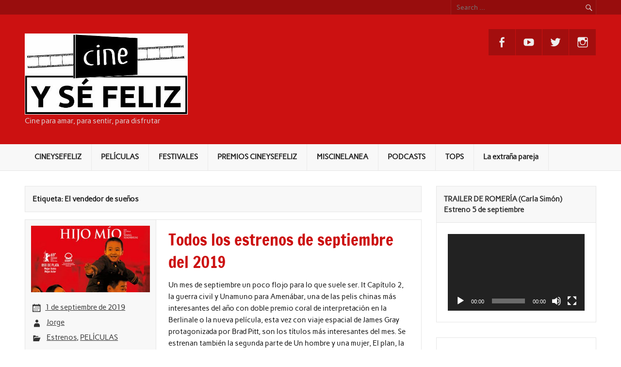

--- FILE ---
content_type: text/html; charset=UTF-8
request_url: https://cineysefeliz.es/tag/el-vendedor-de-suenos/
body_size: 20052
content:
<!DOCTYPE html><!-- HTML 5 -->
<html lang="es">

<head>
<meta charset="UTF-8" />
<meta name="viewport" content="width=device-width, initial-scale=1">
<link rel="profile" href="https://gmpg.org/xfn/11" />
<link rel="pingback" href="https://cineysefeliz.es/xmlrpc.php" />

<title>El vendedor de sueños &#8211;          CINEYSEFELIZ</title>
<meta name='robots' content='max-image-preview:large' />
<script type="text/javascript">
window._wpemojiSettings = {"baseUrl":"https:\/\/s.w.org\/images\/core\/emoji\/14.0.0\/72x72\/","ext":".png","svgUrl":"https:\/\/s.w.org\/images\/core\/emoji\/14.0.0\/svg\/","svgExt":".svg","source":{"concatemoji":"https:\/\/cineysefeliz.es\/wp-includes\/js\/wp-emoji-release.min.js?ver=6.3.7"}};
/*! This file is auto-generated */
!function(i,n){var o,s,e;function c(e){try{var t={supportTests:e,timestamp:(new Date).valueOf()};sessionStorage.setItem(o,JSON.stringify(t))}catch(e){}}function p(e,t,n){e.clearRect(0,0,e.canvas.width,e.canvas.height),e.fillText(t,0,0);var t=new Uint32Array(e.getImageData(0,0,e.canvas.width,e.canvas.height).data),r=(e.clearRect(0,0,e.canvas.width,e.canvas.height),e.fillText(n,0,0),new Uint32Array(e.getImageData(0,0,e.canvas.width,e.canvas.height).data));return t.every(function(e,t){return e===r[t]})}function u(e,t,n){switch(t){case"flag":return n(e,"\ud83c\udff3\ufe0f\u200d\u26a7\ufe0f","\ud83c\udff3\ufe0f\u200b\u26a7\ufe0f")?!1:!n(e,"\ud83c\uddfa\ud83c\uddf3","\ud83c\uddfa\u200b\ud83c\uddf3")&&!n(e,"\ud83c\udff4\udb40\udc67\udb40\udc62\udb40\udc65\udb40\udc6e\udb40\udc67\udb40\udc7f","\ud83c\udff4\u200b\udb40\udc67\u200b\udb40\udc62\u200b\udb40\udc65\u200b\udb40\udc6e\u200b\udb40\udc67\u200b\udb40\udc7f");case"emoji":return!n(e,"\ud83e\udef1\ud83c\udffb\u200d\ud83e\udef2\ud83c\udfff","\ud83e\udef1\ud83c\udffb\u200b\ud83e\udef2\ud83c\udfff")}return!1}function f(e,t,n){var r="undefined"!=typeof WorkerGlobalScope&&self instanceof WorkerGlobalScope?new OffscreenCanvas(300,150):i.createElement("canvas"),a=r.getContext("2d",{willReadFrequently:!0}),o=(a.textBaseline="top",a.font="600 32px Arial",{});return e.forEach(function(e){o[e]=t(a,e,n)}),o}function t(e){var t=i.createElement("script");t.src=e,t.defer=!0,i.head.appendChild(t)}"undefined"!=typeof Promise&&(o="wpEmojiSettingsSupports",s=["flag","emoji"],n.supports={everything:!0,everythingExceptFlag:!0},e=new Promise(function(e){i.addEventListener("DOMContentLoaded",e,{once:!0})}),new Promise(function(t){var n=function(){try{var e=JSON.parse(sessionStorage.getItem(o));if("object"==typeof e&&"number"==typeof e.timestamp&&(new Date).valueOf()<e.timestamp+604800&&"object"==typeof e.supportTests)return e.supportTests}catch(e){}return null}();if(!n){if("undefined"!=typeof Worker&&"undefined"!=typeof OffscreenCanvas&&"undefined"!=typeof URL&&URL.createObjectURL&&"undefined"!=typeof Blob)try{var e="postMessage("+f.toString()+"("+[JSON.stringify(s),u.toString(),p.toString()].join(",")+"));",r=new Blob([e],{type:"text/javascript"}),a=new Worker(URL.createObjectURL(r),{name:"wpTestEmojiSupports"});return void(a.onmessage=function(e){c(n=e.data),a.terminate(),t(n)})}catch(e){}c(n=f(s,u,p))}t(n)}).then(function(e){for(var t in e)n.supports[t]=e[t],n.supports.everything=n.supports.everything&&n.supports[t],"flag"!==t&&(n.supports.everythingExceptFlag=n.supports.everythingExceptFlag&&n.supports[t]);n.supports.everythingExceptFlag=n.supports.everythingExceptFlag&&!n.supports.flag,n.DOMReady=!1,n.readyCallback=function(){n.DOMReady=!0}}).then(function(){return e}).then(function(){var e;n.supports.everything||(n.readyCallback(),(e=n.source||{}).concatemoji?t(e.concatemoji):e.wpemoji&&e.twemoji&&(t(e.twemoji),t(e.wpemoji)))}))}((window,document),window._wpemojiSettings);
</script>
<style type="text/css">
img.wp-smiley,
img.emoji {
	display: inline !important;
	border: none !important;
	box-shadow: none !important;
	height: 1em !important;
	width: 1em !important;
	margin: 0 0.07em !important;
	vertical-align: -0.1em !important;
	background: none !important;
	padding: 0 !important;
}
</style>
	<link rel='stylesheet' id='scap.flashblock-css' href='https://cineysefeliz.es/wp-content/plugins/compact-wp-audio-player/css/flashblock.css?ver=6.3.7' type='text/css' media='all' />
<link rel='stylesheet' id='scap.player-css' href='https://cineysefeliz.es/wp-content/plugins/compact-wp-audio-player/css/player.css?ver=6.3.7' type='text/css' media='all' />
<link rel='stylesheet' id='rubine-custom-fonts-css' href='https://cineysefeliz.es/wp-content/themes/rubine-lite/css/custom-fonts.css?ver=20180413' type='text/css' media='all' />
<link rel='stylesheet' id='wp-block-library-css' href='https://cineysefeliz.es/wp-includes/css/dist/block-library/style.min.css?ver=6.3.7' type='text/css' media='all' />
<style id='qsm-quiz-style-inline-css' type='text/css'>


</style>
<link rel='stylesheet' id='uji_countdown-uji-style-css-css' href='https://cineysefeliz.es/wp-content/plugins/uji-countdown/dist/style-ujicount.css' type='text/css' media='all' />
<style id='powerpress-player-block-style-inline-css' type='text/css'>


</style>
<style id='classic-theme-styles-inline-css' type='text/css'>
/*! This file is auto-generated */
.wp-block-button__link{color:#fff;background-color:#32373c;border-radius:9999px;box-shadow:none;text-decoration:none;padding:calc(.667em + 2px) calc(1.333em + 2px);font-size:1.125em}.wp-block-file__button{background:#32373c;color:#fff;text-decoration:none}
</style>
<style id='global-styles-inline-css' type='text/css'>
body{--wp--preset--color--black: #353535;--wp--preset--color--cyan-bluish-gray: #abb8c3;--wp--preset--color--white: #ffffff;--wp--preset--color--pale-pink: #f78da7;--wp--preset--color--vivid-red: #cf2e2e;--wp--preset--color--luminous-vivid-orange: #ff6900;--wp--preset--color--luminous-vivid-amber: #fcb900;--wp--preset--color--light-green-cyan: #7bdcb5;--wp--preset--color--vivid-green-cyan: #00d084;--wp--preset--color--pale-cyan-blue: #8ed1fc;--wp--preset--color--vivid-cyan-blue: #0693e3;--wp--preset--color--vivid-purple: #9b51e0;--wp--preset--color--primary: #cc1111;--wp--preset--color--light-gray: #f0f0f0;--wp--preset--color--dark-gray: #777777;--wp--preset--gradient--vivid-cyan-blue-to-vivid-purple: linear-gradient(135deg,rgba(6,147,227,1) 0%,rgb(155,81,224) 100%);--wp--preset--gradient--light-green-cyan-to-vivid-green-cyan: linear-gradient(135deg,rgb(122,220,180) 0%,rgb(0,208,130) 100%);--wp--preset--gradient--luminous-vivid-amber-to-luminous-vivid-orange: linear-gradient(135deg,rgba(252,185,0,1) 0%,rgba(255,105,0,1) 100%);--wp--preset--gradient--luminous-vivid-orange-to-vivid-red: linear-gradient(135deg,rgba(255,105,0,1) 0%,rgb(207,46,46) 100%);--wp--preset--gradient--very-light-gray-to-cyan-bluish-gray: linear-gradient(135deg,rgb(238,238,238) 0%,rgb(169,184,195) 100%);--wp--preset--gradient--cool-to-warm-spectrum: linear-gradient(135deg,rgb(74,234,220) 0%,rgb(151,120,209) 20%,rgb(207,42,186) 40%,rgb(238,44,130) 60%,rgb(251,105,98) 80%,rgb(254,248,76) 100%);--wp--preset--gradient--blush-light-purple: linear-gradient(135deg,rgb(255,206,236) 0%,rgb(152,150,240) 100%);--wp--preset--gradient--blush-bordeaux: linear-gradient(135deg,rgb(254,205,165) 0%,rgb(254,45,45) 50%,rgb(107,0,62) 100%);--wp--preset--gradient--luminous-dusk: linear-gradient(135deg,rgb(255,203,112) 0%,rgb(199,81,192) 50%,rgb(65,88,208) 100%);--wp--preset--gradient--pale-ocean: linear-gradient(135deg,rgb(255,245,203) 0%,rgb(182,227,212) 50%,rgb(51,167,181) 100%);--wp--preset--gradient--electric-grass: linear-gradient(135deg,rgb(202,248,128) 0%,rgb(113,206,126) 100%);--wp--preset--gradient--midnight: linear-gradient(135deg,rgb(2,3,129) 0%,rgb(40,116,252) 100%);--wp--preset--font-size--small: 13px;--wp--preset--font-size--medium: 20px;--wp--preset--font-size--large: 36px;--wp--preset--font-size--x-large: 42px;--wp--preset--spacing--20: 0.44rem;--wp--preset--spacing--30: 0.67rem;--wp--preset--spacing--40: 1rem;--wp--preset--spacing--50: 1.5rem;--wp--preset--spacing--60: 2.25rem;--wp--preset--spacing--70: 3.38rem;--wp--preset--spacing--80: 5.06rem;--wp--preset--shadow--natural: 6px 6px 9px rgba(0, 0, 0, 0.2);--wp--preset--shadow--deep: 12px 12px 50px rgba(0, 0, 0, 0.4);--wp--preset--shadow--sharp: 6px 6px 0px rgba(0, 0, 0, 0.2);--wp--preset--shadow--outlined: 6px 6px 0px -3px rgba(255, 255, 255, 1), 6px 6px rgba(0, 0, 0, 1);--wp--preset--shadow--crisp: 6px 6px 0px rgba(0, 0, 0, 1);}:where(.is-layout-flex){gap: 0.5em;}:where(.is-layout-grid){gap: 0.5em;}body .is-layout-flow > .alignleft{float: left;margin-inline-start: 0;margin-inline-end: 2em;}body .is-layout-flow > .alignright{float: right;margin-inline-start: 2em;margin-inline-end: 0;}body .is-layout-flow > .aligncenter{margin-left: auto !important;margin-right: auto !important;}body .is-layout-constrained > .alignleft{float: left;margin-inline-start: 0;margin-inline-end: 2em;}body .is-layout-constrained > .alignright{float: right;margin-inline-start: 2em;margin-inline-end: 0;}body .is-layout-constrained > .aligncenter{margin-left: auto !important;margin-right: auto !important;}body .is-layout-constrained > :where(:not(.alignleft):not(.alignright):not(.alignfull)){max-width: var(--wp--style--global--content-size);margin-left: auto !important;margin-right: auto !important;}body .is-layout-constrained > .alignwide{max-width: var(--wp--style--global--wide-size);}body .is-layout-flex{display: flex;}body .is-layout-flex{flex-wrap: wrap;align-items: center;}body .is-layout-flex > *{margin: 0;}body .is-layout-grid{display: grid;}body .is-layout-grid > *{margin: 0;}:where(.wp-block-columns.is-layout-flex){gap: 2em;}:where(.wp-block-columns.is-layout-grid){gap: 2em;}:where(.wp-block-post-template.is-layout-flex){gap: 1.25em;}:where(.wp-block-post-template.is-layout-grid){gap: 1.25em;}.has-black-color{color: var(--wp--preset--color--black) !important;}.has-cyan-bluish-gray-color{color: var(--wp--preset--color--cyan-bluish-gray) !important;}.has-white-color{color: var(--wp--preset--color--white) !important;}.has-pale-pink-color{color: var(--wp--preset--color--pale-pink) !important;}.has-vivid-red-color{color: var(--wp--preset--color--vivid-red) !important;}.has-luminous-vivid-orange-color{color: var(--wp--preset--color--luminous-vivid-orange) !important;}.has-luminous-vivid-amber-color{color: var(--wp--preset--color--luminous-vivid-amber) !important;}.has-light-green-cyan-color{color: var(--wp--preset--color--light-green-cyan) !important;}.has-vivid-green-cyan-color{color: var(--wp--preset--color--vivid-green-cyan) !important;}.has-pale-cyan-blue-color{color: var(--wp--preset--color--pale-cyan-blue) !important;}.has-vivid-cyan-blue-color{color: var(--wp--preset--color--vivid-cyan-blue) !important;}.has-vivid-purple-color{color: var(--wp--preset--color--vivid-purple) !important;}.has-black-background-color{background-color: var(--wp--preset--color--black) !important;}.has-cyan-bluish-gray-background-color{background-color: var(--wp--preset--color--cyan-bluish-gray) !important;}.has-white-background-color{background-color: var(--wp--preset--color--white) !important;}.has-pale-pink-background-color{background-color: var(--wp--preset--color--pale-pink) !important;}.has-vivid-red-background-color{background-color: var(--wp--preset--color--vivid-red) !important;}.has-luminous-vivid-orange-background-color{background-color: var(--wp--preset--color--luminous-vivid-orange) !important;}.has-luminous-vivid-amber-background-color{background-color: var(--wp--preset--color--luminous-vivid-amber) !important;}.has-light-green-cyan-background-color{background-color: var(--wp--preset--color--light-green-cyan) !important;}.has-vivid-green-cyan-background-color{background-color: var(--wp--preset--color--vivid-green-cyan) !important;}.has-pale-cyan-blue-background-color{background-color: var(--wp--preset--color--pale-cyan-blue) !important;}.has-vivid-cyan-blue-background-color{background-color: var(--wp--preset--color--vivid-cyan-blue) !important;}.has-vivid-purple-background-color{background-color: var(--wp--preset--color--vivid-purple) !important;}.has-black-border-color{border-color: var(--wp--preset--color--black) !important;}.has-cyan-bluish-gray-border-color{border-color: var(--wp--preset--color--cyan-bluish-gray) !important;}.has-white-border-color{border-color: var(--wp--preset--color--white) !important;}.has-pale-pink-border-color{border-color: var(--wp--preset--color--pale-pink) !important;}.has-vivid-red-border-color{border-color: var(--wp--preset--color--vivid-red) !important;}.has-luminous-vivid-orange-border-color{border-color: var(--wp--preset--color--luminous-vivid-orange) !important;}.has-luminous-vivid-amber-border-color{border-color: var(--wp--preset--color--luminous-vivid-amber) !important;}.has-light-green-cyan-border-color{border-color: var(--wp--preset--color--light-green-cyan) !important;}.has-vivid-green-cyan-border-color{border-color: var(--wp--preset--color--vivid-green-cyan) !important;}.has-pale-cyan-blue-border-color{border-color: var(--wp--preset--color--pale-cyan-blue) !important;}.has-vivid-cyan-blue-border-color{border-color: var(--wp--preset--color--vivid-cyan-blue) !important;}.has-vivid-purple-border-color{border-color: var(--wp--preset--color--vivid-purple) !important;}.has-vivid-cyan-blue-to-vivid-purple-gradient-background{background: var(--wp--preset--gradient--vivid-cyan-blue-to-vivid-purple) !important;}.has-light-green-cyan-to-vivid-green-cyan-gradient-background{background: var(--wp--preset--gradient--light-green-cyan-to-vivid-green-cyan) !important;}.has-luminous-vivid-amber-to-luminous-vivid-orange-gradient-background{background: var(--wp--preset--gradient--luminous-vivid-amber-to-luminous-vivid-orange) !important;}.has-luminous-vivid-orange-to-vivid-red-gradient-background{background: var(--wp--preset--gradient--luminous-vivid-orange-to-vivid-red) !important;}.has-very-light-gray-to-cyan-bluish-gray-gradient-background{background: var(--wp--preset--gradient--very-light-gray-to-cyan-bluish-gray) !important;}.has-cool-to-warm-spectrum-gradient-background{background: var(--wp--preset--gradient--cool-to-warm-spectrum) !important;}.has-blush-light-purple-gradient-background{background: var(--wp--preset--gradient--blush-light-purple) !important;}.has-blush-bordeaux-gradient-background{background: var(--wp--preset--gradient--blush-bordeaux) !important;}.has-luminous-dusk-gradient-background{background: var(--wp--preset--gradient--luminous-dusk) !important;}.has-pale-ocean-gradient-background{background: var(--wp--preset--gradient--pale-ocean) !important;}.has-electric-grass-gradient-background{background: var(--wp--preset--gradient--electric-grass) !important;}.has-midnight-gradient-background{background: var(--wp--preset--gradient--midnight) !important;}.has-small-font-size{font-size: var(--wp--preset--font-size--small) !important;}.has-medium-font-size{font-size: var(--wp--preset--font-size--medium) !important;}.has-large-font-size{font-size: var(--wp--preset--font-size--large) !important;}.has-x-large-font-size{font-size: var(--wp--preset--font-size--x-large) !important;}
.wp-block-navigation a:where(:not(.wp-element-button)){color: inherit;}
:where(.wp-block-post-template.is-layout-flex){gap: 1.25em;}:where(.wp-block-post-template.is-layout-grid){gap: 1.25em;}
:where(.wp-block-columns.is-layout-flex){gap: 2em;}:where(.wp-block-columns.is-layout-grid){gap: 2em;}
.wp-block-pullquote{font-size: 1.5em;line-height: 1.6;}
</style>
<link rel='stylesheet' id='ctf_styles-css' href='https://cineysefeliz.es/wp-content/plugins/custom-twitter-feeds/css/ctf-styles.min.css?ver=2.3.1' type='text/css' media='all' />
<link rel='stylesheet' id='hss_main-css' href='https://cineysefeliz.es/wp-content/plugins/horizontal-scroll-slider/css/horizontal-scroll-slider.css?ver=6.3.7' type='text/css' media='all' />
<link rel='stylesheet' id='hss_owl.carousel-css' href='https://cineysefeliz.es/wp-content/plugins/horizontal-scroll-slider/css/owl.carousel.css?ver=6.3.7' type='text/css' media='all' />
<link rel='stylesheet' id='hss_owl.theme-css' href='https://cineysefeliz.es/wp-content/plugins/horizontal-scroll-slider/css/owl.theme.css?ver=6.3.7' type='text/css' media='all' />
<link rel='stylesheet' id='rubine-lite-stylesheet-css' href='https://cineysefeliz.es/wp-content/themes/rubine-lite/style.css?ver=1.5.5' type='text/css' media='all' />
<style id='rubine-lite-stylesheet-inline-css' type='text/css'>
.site-title {
	position: absolute;
	clip: rect(1px, 1px, 1px, 1px);
}
</style>
<link rel='stylesheet' id='genericons-css' href='https://cineysefeliz.es/wp-content/themes/rubine-lite/css/genericons/genericons.css?ver=3.4.1' type='text/css' media='all' />
<script type='text/javascript' src='https://cineysefeliz.es/wp-content/plugins/compact-wp-audio-player/js/soundmanager2-nodebug-jsmin.js?ver=6.3.7' id='scap.soundmanager2-js'></script>
<script type='text/javascript' src='https://cineysefeliz.es/wp-includes/js/jquery/jquery.min.js?ver=3.7.0' id='jquery-core-js'></script>
<script type='text/javascript' src='https://cineysefeliz.es/wp-includes/js/jquery/jquery-migrate.min.js?ver=3.4.1' id='jquery-migrate-js'></script>
<script type='text/javascript' src='https://cineysefeliz.es/wp-content/plugins/horizontal-scroll-slider/js/owl.carousel.js?ver=6.3.7' id='hss_owl.carousel-js'></script>
<!--[if lt IE 9]>
<script type='text/javascript' src='https://cineysefeliz.es/wp-content/themes/rubine-lite/js/html5shiv.min.js?ver=3.7.3' id='html5shiv-js'></script>
<![endif]-->
<script type='text/javascript' id='rubine-lite-jquery-navigation-js-extra'>
/* <![CDATA[ */
var rubine_navigation_params = {"menuTitle":"Men\u00fa"};
/* ]]> */
</script>
<script type='text/javascript' src='https://cineysefeliz.es/wp-content/themes/rubine-lite/js/navigation.js?ver=20160719' id='rubine-lite-jquery-navigation-js'></script>
<link rel="https://api.w.org/" href="https://cineysefeliz.es/wp-json/" /><link rel="alternate" type="application/json" href="https://cineysefeliz.es/wp-json/wp/v2/tags/5294" /><link rel="EditURI" type="application/rsd+xml" title="RSD" href="https://cineysefeliz.es/xmlrpc.php?rsd" />
<meta name="generator" content="WordPress 6.3.7" />
<link rel='shortlink' href='https://cineysefeliz.es/5294' />
            <script type="text/javascript"><!--
                                function powerpress_pinw(pinw_url){window.open(pinw_url, 'PowerPressPlayer','toolbar=0,status=0,resizable=1,width=460,height=320');	return false;}
                //-->

                // tabnab protection
                window.addEventListener('load', function () {
                    // make all links have rel="noopener noreferrer"
                    document.querySelectorAll('a[target="_blank"]').forEach(link => {
                        link.setAttribute('rel', 'noopener noreferrer');
                    });
                });
            </script>
            <style type="text/css" id="custom-background-css">
body.custom-background { background-color: #ffffff; }
</style>
	<link rel="icon" href="https://cineysefeliz.es/wp-content/uploads/2016/04/cineysefeliz-mini-150x150.jpg" sizes="32x32" />
<link rel="icon" href="https://cineysefeliz.es/wp-content/uploads/2016/04/cineysefeliz-mini.jpg" sizes="192x192" />
<link rel="apple-touch-icon" href="https://cineysefeliz.es/wp-content/uploads/2016/04/cineysefeliz-mini.jpg" />
<meta name="msapplication-TileImage" content="https://cineysefeliz.es/wp-content/uploads/2016/04/cineysefeliz-mini.jpg" />
</head>

<body data-rsssl=1 class="archive tag tag-el-vendedor-de-suenos tag-5294 custom-background wp-custom-logo">

<a class="skip-link screen-reader-text" href="#content">Skip to content</a>


<div id="wrapper" class="hfeed">

	<div id="header-wrap">

		<div id="topheader-wrap">

			<div id="topheader" class="container clearfix">

				
					<div id="header-search">
						
	<form role="search" method="get" class="search-form" action="https://cineysefeliz.es/">
		<label>
			<span class="screen-reader-text">Search for:</span>
			<input type="search" class="search-field" placeholder="Search &hellip;" value="" name="s">
		</label>
		<button type="submit" class="search-submit">
			<span class="genericon-search"></span>
		</button>
	</form>

					</div>

				
				
			</div>

		</div>

		<header id="header" class="container clearfix" role="banner">

			<div id="logo">

				<a href="https://cineysefeliz.es/" class="custom-logo-link" rel="home"><img width="336" height="167" src="https://cineysefeliz.es/wp-content/uploads/2017/07/cropped-logo.jpg" class="custom-logo" alt="         CINEYSEFELIZ" decoding="async" fetchpriority="high" srcset="https://cineysefeliz.es/wp-content/uploads/2017/07/cropped-logo.jpg 336w, https://cineysefeliz.es/wp-content/uploads/2017/07/cropped-logo-300x149.jpg 300w" sizes="(max-width: 336px) 100vw, 336px" /></a>				
            <p class="site-title"><a href="https://cineysefeliz.es/" rel="home">         CINEYSEFELIZ</a></p>

	    				
			<p class="site-description">Cine para amar, para sentir, para disfrutar</p>

		
			</div>

			<div id="header-content" class="clearfix">

			
				<div id="header-social-icons" class="social-icons-wrap clearfix">
					<ul id="menu-iconos-sociales" class="social-icons-menu"><li id="menu-item-2096" class="menu-item menu-item-type-custom menu-item-object-custom menu-item-2096"><a href="https://www.facebook.com/cineysefeliz/"><span class="screen-reader-text">Facebook</span></a></li>
<li id="menu-item-2231" class="menu-item menu-item-type-custom menu-item-object-custom menu-item-2231"><a href="https://www.youtube.com/channel/UCFZA-bne72gigOeXtZDh6Jg"><span class="screen-reader-text">Youtube</span></a></li>
<li id="menu-item-2095" class="menu-item menu-item-type-custom menu-item-object-custom menu-item-2095"><a href="https://twitter.com/Cineysefeliz"><span class="screen-reader-text">Twitter</span></a></li>
<li id="menu-item-4437" class="menu-item menu-item-type-custom menu-item-object-custom menu-item-4437"><a href="https://www.instagram.com/cineysefeliz/"><span class="screen-reader-text">Instagram</span></a></li>
</ul>				</div>

			
			</div>

		</header>

	</div>

	<div id="mainnav-wrap">

		<nav id="mainnav" class="container clearfix" role="navigation">
			<ul id="mainnav-menu" class="main-navigation-menu"><li id="menu-item-2408" class="menu-item menu-item-type-taxonomy menu-item-object-category menu-item-has-children menu-item-2408"><a href="https://cineysefeliz.es/category/cineysefeliz/">CINEYSEFELIZ</a>
<ul class="sub-menu">
	<li id="menu-item-2409" class="menu-item menu-item-type-taxonomy menu-item-object-category menu-item-2409"><a href="https://cineysefeliz.es/category/cineysefeliz/de-por-que-el-cine-nos-hace-felices/">De por qué el cine nos hace felices</a></li>
	<li id="menu-item-2410" class="menu-item menu-item-type-taxonomy menu-item-object-category menu-item-2410"><a href="https://cineysefeliz.es/category/cineysefeliz/quienes-somos/">Quiénes somos</a></li>
	<li id="menu-item-2411" class="menu-item menu-item-type-taxonomy menu-item-object-category menu-item-2411"><a href="https://cineysefeliz.es/category/cineysefeliz/proyectos-del-equipo/">Proyectos del equipo</a></li>
	<li id="menu-item-2413" class="menu-item menu-item-type-taxonomy menu-item-object-category menu-item-2413"><a href="https://cineysefeliz.es/category/colabora-con-nosotros/">Colabora con nosotros</a></li>
	<li id="menu-item-2412" class="menu-item menu-item-type-taxonomy menu-item-object-category menu-item-2412"><a href="https://cineysefeliz.es/category/cineysefeliz/blogs-amigos/">Blogs amigos</a></li>
</ul>
</li>
<li id="menu-item-2414" class="menu-item menu-item-type-taxonomy menu-item-object-category menu-item-has-children menu-item-2414"><a href="https://cineysefeliz.es/category/peliculas/">PELÍCULAS</a>
<ul class="sub-menu">
	<li id="menu-item-2560" class="menu-item menu-item-type-taxonomy menu-item-object-category menu-item-has-children menu-item-2560"><a href="https://cineysefeliz.es/category/peliculas/estrenos/">Estrenos</a>
	<ul class="sub-menu">
		<li id="menu-item-2561" class="menu-item menu-item-type-post_type menu-item-object-page menu-item-2561"><a href="https://cineysefeliz.es/estrenos-2016-espana/">Estrenos 2016 España</a></li>
	</ul>
</li>
	<li id="menu-item-2415" class="menu-item menu-item-type-taxonomy menu-item-object-category menu-item-2415"><a href="https://cineysefeliz.es/category/peliculas/cortometrajes/">Cortometrajes</a></li>
	<li id="menu-item-2416" class="menu-item menu-item-type-taxonomy menu-item-object-category menu-item-2416"><a href="https://cineysefeliz.es/category/peliculas/largometrajes/">Largometrajes</a></li>
	<li id="menu-item-2417" class="menu-item menu-item-type-taxonomy menu-item-object-category menu-item-2417"><a href="https://cineysefeliz.es/category/peliculas/documentales/">Documentales</a></li>
	<li id="menu-item-2418" class="menu-item menu-item-type-taxonomy menu-item-object-category menu-item-2418"><a href="https://cineysefeliz.es/category/peliculas/series/">Series</a></li>
</ul>
</li>
<li id="menu-item-2419" class="menu-item menu-item-type-taxonomy menu-item-object-category menu-item-has-children menu-item-2419"><a href="https://cineysefeliz.es/category/festivales/">FESTIVALES</a>
<ul class="sub-menu">
	<li id="menu-item-2438" class="menu-item menu-item-type-taxonomy menu-item-object-category menu-item-has-children menu-item-2438"><a href="https://cineysefeliz.es/category/festivales/muestras/">MUESTRAS</a>
	<ul class="sub-menu">
		<li id="menu-item-2439" class="menu-item menu-item-type-taxonomy menu-item-object-category menu-item-2439"><a href="https://cineysefeliz.es/category/festivales/madrid/muestrasyfy/">Muestra Syfy</a></li>
	</ul>
</li>
	<li id="menu-item-2420" class="menu-item menu-item-type-taxonomy menu-item-object-category menu-item-2420"><a href="https://cineysefeliz.es/category/festivales/premios-2/">PREMIOS</a></li>
	<li id="menu-item-2437" class="menu-item menu-item-type-taxonomy menu-item-object-category menu-item-2437"><a href="https://cineysefeliz.es/category/festivales/berlinale/">Berlinale</a></li>
	<li id="menu-item-2431" class="menu-item menu-item-type-taxonomy menu-item-object-category menu-item-2431"><a href="https://cineysefeliz.es/category/festivales/cannes/">Cannes</a></li>
	<li id="menu-item-2422" class="menu-item menu-item-type-taxonomy menu-item-object-category menu-item-has-children menu-item-2422"><a href="https://cineysefeliz.es/category/festivales/filmin/">Filmin</a>
	<ul class="sub-menu">
		<li id="menu-item-2436" class="menu-item menu-item-type-taxonomy menu-item-object-category menu-item-2436"><a href="https://cineysefeliz.es/category/festivales/filmin/myfrenchfilmfestival/">My French Film Festival</a></li>
		<li id="menu-item-2423" class="menu-item menu-item-type-taxonomy menu-item-object-category menu-item-has-children menu-item-2423"><a href="https://cineysefeliz.es/category/festivales/filmin/atlantidafilmfestival/">Atlántida Film Festival</a>
		<ul class="sub-menu">
			<li id="menu-item-2448" class="menu-item menu-item-type-post_type menu-item-object-page menu-item-2448"><a href="https://cineysefeliz.es/top-atlantida-film-festival/">Top Atlántida Film Festival 2016</a></li>
		</ul>
</li>
	</ul>
</li>
	<li id="menu-item-2425" class="menu-item menu-item-type-taxonomy menu-item-object-category menu-item-has-children menu-item-2425"><a href="https://cineysefeliz.es/category/festivales/madrid/">Madrid</a>
	<ul class="sub-menu">
		<li id="menu-item-2427" class="menu-item menu-item-type-taxonomy menu-item-object-category menu-item-2427"><a href="https://cineysefeliz.es/category/festivales/madrid/nocturna/">Nocturna Film Festival</a></li>
		<li id="menu-item-2426" class="menu-item menu-item-type-taxonomy menu-item-object-category menu-item-2426"><a href="https://cineysefeliz.es/category/festivales/madrid/festivalcinealeman/">Festival de cine alemán</a></li>
		<li id="menu-item-2428" class="menu-item menu-item-type-taxonomy menu-item-object-category menu-item-2428"><a href="https://cineysefeliz.es/category/festivales/madrid/documenta/">Documenta Madrid</a></li>
		<li id="menu-item-3330" class="menu-item menu-item-type-taxonomy menu-item-object-post_tag menu-item-3330"><a href="https://cineysefeliz.es/tag/pnr/">Pnr Plataforma de nuevos realizadores</a></li>
		<li id="menu-item-2435" class="menu-item menu-item-type-taxonomy menu-item-object-category menu-item-2435"><a href="https://cineysefeliz.es/category/festivales/madrid/filmadrid/">Filmadrid</a></li>
		<li id="menu-item-2683" class="menu-item menu-item-type-taxonomy menu-item-object-category menu-item-2683"><a href="https://cineysefeliz.es/category/festivales/madrid/lesgaicinemad/">Lesgaicinemad</a></li>
	</ul>
</li>
	<li id="menu-item-2421" class="menu-item menu-item-type-taxonomy menu-item-object-category menu-item-2421"><a href="https://cineysefeliz.es/category/festivales/san-sebastian/">San Sebastián</a></li>
	<li id="menu-item-2424" class="menu-item menu-item-type-taxonomy menu-item-object-category menu-item-2424"><a href="https://cineysefeliz.es/category/festivales/sevilla/">Sevilla Festival Europeo</a></li>
	<li id="menu-item-2429" class="menu-item menu-item-type-taxonomy menu-item-object-category menu-item-2429"><a href="https://cineysefeliz.es/category/festivales/sitges/">Sitges</a></li>
	<li id="menu-item-2430" class="menu-item menu-item-type-taxonomy menu-item-object-category menu-item-2430"><a href="https://cineysefeliz.es/category/festivales/sundance/">Sundance</a></li>
	<li id="menu-item-2433" class="menu-item menu-item-type-taxonomy menu-item-object-category menu-item-2433"><a href="https://cineysefeliz.es/category/festivales/cinemajove/">Valencia Cinemajove</a></li>
	<li id="menu-item-2434" class="menu-item menu-item-type-taxonomy menu-item-object-category menu-item-2434"><a href="https://cineysefeliz.es/category/festivales/seminci/">Valladolid Seminci</a></li>
	<li id="menu-item-2432" class="menu-item menu-item-type-taxonomy menu-item-object-category menu-item-2432"><a href="https://cineysefeliz.es/category/festivales/venecia/">Venecia</a></li>
</ul>
</li>
<li id="menu-item-5299" class="menu-item menu-item-type-taxonomy menu-item-object-category menu-item-5299"><a href="https://cineysefeliz.es/category/festivales/premios-2/premios-cineysefeliz/">PREMIOS CINEYSEFELIZ</a></li>
<li id="menu-item-2449" class="menu-item menu-item-type-taxonomy menu-item-object-category menu-item-has-children menu-item-2449"><a href="https://cineysefeliz.es/category/miscinelanea/">MISCINELANEA</a>
<ul class="sub-menu">
	<li id="menu-item-2446" class="menu-item menu-item-type-taxonomy menu-item-object-category menu-item-2446"><a href="https://cineysefeliz.es/category/miscinelanea/noticias/">Noticias</a></li>
	<li id="menu-item-2444" class="menu-item menu-item-type-taxonomy menu-item-object-category menu-item-2444"><a href="https://cineysefeliz.es/category/miscinelanea/entrevistas/">Entrevistas</a></li>
	<li id="menu-item-2442" class="menu-item menu-item-type-taxonomy menu-item-object-category menu-item-2442"><a href="https://cineysefeliz.es/category/miscinelanea/especiales/">Especiales</a></li>
	<li id="menu-item-2445" class="menu-item menu-item-type-taxonomy menu-item-object-category menu-item-2445"><a href="https://cineysefeliz.es/category/miscinelanea/directores/">Directores</a></li>
	<li id="menu-item-2447" class="menu-item menu-item-type-taxonomy menu-item-object-category menu-item-2447"><a href="https://cineysefeliz.es/category/miscinelanea/concursos/">Concursos</a></li>
	<li id="menu-item-2443" class="menu-item menu-item-type-taxonomy menu-item-object-category menu-item-2443"><a href="https://cineysefeliz.es/category/miscinelanea/in-memorian/">In memorian</a></li>
	<li id="menu-item-2452" class="menu-item menu-item-type-taxonomy menu-item-object-category menu-item-2452"><a href="https://cineysefeliz.es/category/miscinelanea/los-olvidados/">Los olvidados</a></li>
</ul>
</li>
<li id="menu-item-3950" class="menu-item menu-item-type-taxonomy menu-item-object-category menu-item-3950"><a href="https://cineysefeliz.es/category/podcasts/">PODCASTS</a></li>
<li id="menu-item-2453" class="menu-item menu-item-type-taxonomy menu-item-object-category menu-item-has-children menu-item-2453"><a href="https://cineysefeliz.es/category/tops/">TOPS</a>
<ul class="sub-menu">
	<li id="menu-item-2615" class="menu-item menu-item-type-post_type menu-item-object-page menu-item-2615"><a href="https://cineysefeliz.es/top-64o-san-sebastian-2016/">TOP 64º SAN SEBASTIÁN 2016</a></li>
	<li id="menu-item-2705" class="menu-item menu-item-type-post_type menu-item-object-page menu-item-2705"><a href="https://cineysefeliz.es/top-13o-festival-de-cine-europeo-de-sevilla-2016/">TOP 13º FESTIVAL DE CINE EUROPEO DE SEVILLA 2016</a></li>
</ul>
</li>
<li id="menu-item-6059" class="menu-item menu-item-type-taxonomy menu-item-object-category menu-item-6059"><a href="https://cineysefeliz.es/category/miscinelanea/nestor-juez-analisis-carta-blanca-dos-peliculas/">La extraña pareja</a></li>
</ul>		</nav>

	</div>

	

	<div id="wrap" class="container clearfix">
		
		<section id="content" class="primary" role="main">

						
				<header class="page-header">
					<h1 class="archive-title">Etiqueta: <span>El vendedor de sueños</span></h1>				</header>
			
					
	<article id="post-4594" class="archive-post clearfix post-4594 post type-post status-publish format-standard has-post-thumbnail hentry category-estrenos category-peliculas tag-a-dos-metros-de-ti tag-ad-astra tag-agur-etxebeste tag-aute-retrato tag-barcelona-1714 tag-blinded-by-the-light tag-cuatro-manos tag-downton-abbey tag-dulcinea tag-el-arte-de-vivir-bajo-la-lluvia tag-el-papel-de-sus-vidas tag-el-plan tag-el-vendedor-de-suenos tag-en-mil-pedazos tag-estrenos tag-ghostland tag-hasta-siempre-hijo-mio tag-hotel-bombay tag-it-2 tag-kikoriki tag-la-princesa-encantada tag-litus tag-los-anos-mas-bellos-de-una-vida tag-los-informes-sobre-sarah-y-saleem tag-manou tag-mientras-dure-la-guerra tag-mision-katmandu tag-rambo-last-blood tag-ray-y-liz tag-senor tag-septiembre-2019 tag-sordo tag-tabaluga-y-la-princesa-de-hielo tag-untouchable tag-viento-de-libertad tag-vivir-dos-veces tag-que-hemos-hecho-para-merecer-esto">

		<div class="entry-meta-wrap postmeta-wrap clearfix">
			
			<a href="https://cineysefeliz.es/todos-los-estrenos-de-septiembre-del-2019/" rel="bookmark">
				<img width="375" height="210" src="https://cineysefeliz.es/wp-content/uploads/2019/09/hd-1566559176-7621-375x210.jpg" class="attachment-post-thumbnail size-post-thumbnail wp-post-image" alt="" decoding="async" />			</a>
			
			<div class="entry-meta postmeta"><span class="meta-date"><a href="https://cineysefeliz.es/todos-los-estrenos-de-septiembre-del-2019/" title="11:22" rel="bookmark"><time class="entry-date published updated" datetime="2019-09-01T11:22:32+02:00">1 de septiembre de 2019</time></a></span><span class="meta-author author vcard"> <a class="url fn n" href="https://cineysefeliz.es/author/jorge/" title="Ver todas las entradas por Jorge" rel="author">Jorge</a></span>
	<span class="meta-category">
		<a href="https://cineysefeliz.es/category/peliculas/estrenos/" rel="category tag">Estrenos</a>, <a href="https://cineysefeliz.es/category/peliculas/" rel="category tag">PELÍCULAS</a>	</span>


	<span class="meta-comments">
		<a href="https://cineysefeliz.es/todos-los-estrenos-de-septiembre-del-2019/#respond">Deje un comentario</a>	</span>

</div>
			
		</div>
		
		<div class="post-content">

			<h1 class="entry-title post-title">
				<a href="https://cineysefeliz.es/todos-los-estrenos-de-septiembre-del-2019/" rel="bookmark">
										<span>Todos los estrenos de septiembre del 2019</span>				</a>
			</h1>

			<div class="entry clearfix">
				<p>Un mes de septiembre un poco flojo para lo que suele ser. It Capítulo 2, la guerra civil y Unamuno para Amenábar, una de las pelis chinas más interesantes del año con doble premio coral de interpretación en la Berlinale o la nueva película, esta vez con viaje espacial de James Gray protagonizada por Brad Pitt, son los títulos más interesantes del mes. Se estrenan también la segunda parte de Un hombre y una mujer, El plan, la primera ficción</p>
				<a href="https://cineysefeliz.es/todos-los-estrenos-de-septiembre-del-2019/" class="more-link">Leer más</a>
			</div>

		</div>

	</article>			
		</section>
		
		
	<section id="sidebar" class="secondary clearfix" role="complementary">

		<aside id="media_video-3" class="widget widget_media_video"><h3 class="widgettitle"><span>TRAILER DE ROMERÍA (Carla Simón) Estreno 5 de septiembre</span></h3><div style="width:100%;" class="wp-video"><!--[if lt IE 9]><script>document.createElement('video');</script><![endif]-->
<video class="wp-video-shortcode" id="video-4594-1" preload="metadata" controls="controls"><source type="video/youtube" src="https://www.youtube.com/watch?v=AafBPL156-M&#038;_=1" /><a href="https://www.youtube.com/watch?v=AafBPL156-M">https://www.youtube.com/watch?v=AafBPL156-M</a></video></div></aside><aside id="block-16" class="widget widget_block">
<figure class="wp-block-embed is-type-rich is-provider-spotify wp-block-embed-spotify wp-embed-aspect-21-9 wp-has-aspect-ratio"><div class="wp-block-embed__wrapper">
<iframe title="Spotify Embed: Berlinguer - La Grande Ambizione" style="border-radius: 12px" width="100%" height="352" frameborder="0" allowfullscreen allow="autoplay; clipboard-write; encrypted-media; fullscreen; picture-in-picture" loading="lazy" src="https://open.spotify.com/embed/album/5MIPsMHz27ZTmWVX3F8ND5?si=MddGwjrVQnK3XNcVCogC1w&utm_source=oembed"></iframe>
</div><figcaption class="wp-element-caption">BSO LA GRAN AMBICION (Compuesta por Iosonouncane)</figcaption></figure>
</aside><aside id="block-14" class="widget widget_block">
<!-- Custom Twitter Feeds by Smash Balloon -->
<div id="ctf" class=" ctf ctf-type-usertimeline ctf-rebranded ctf-feed-1  ctf-styles ctf-list ctf-regular-style"   data-ctfshortcode="{&quot;feed&quot;:&quot;1&quot;}"   data-ctfdisablelinks="false" data-ctflinktextcolor="#" data-header-size="small" data-feedid="1" data-postid="4594"  data-feed="1" data-ctfintents="1"  data-ctfneeded="-14">
    
<div class="ctf-header  ctf-no-bio" >
    <a href="https://twitter.com/Cineysefeliz/" target="_blank" rel="noopener noreferrer" title="@Cineysefeliz" class="ctf-header-link">
        <div class="ctf-header-text">
            <p class="ctf-header-user">
                <span class="ctf-header-name">Cine y sé feliz</span>
                <span class="ctf-verified"></span>
                <span class="ctf-header-follow">
                    <svg width="30" height="30" viewBox="0 0 30 30" fill="none" xmlns="http://www.w3.org/2000/svg"><path d="M21.1161 6.27344H24.2289L17.4284 14.0459L25.4286 24.6225H19.1645L14.2583 18.2079L8.6444 24.6225H5.52976L12.8035 16.309L5.12891 6.27344H11.552L15.9868 12.1367L21.1161 6.27344ZM20.0236 22.7594H21.7484L10.6148 8.03871H8.7639L20.0236 22.7594Z" fill="black"/>
			</svg> Seguir                </span>
            </p>

			                <p class="ctf-header-bio"  >
					Cine para amar, para sentir, para disfrutar...                </p>
			        </div>

        <div class="ctf-header-img">
            <div class="ctf-header-img-hover">
                <svg width="30" height="30" viewBox="0 0 30 30" fill="none" xmlns="http://www.w3.org/2000/svg"><path d="M21.1161 6.27344H24.2289L17.4284 14.0459L25.4286 24.6225H19.1645L14.2583 18.2079L8.6444 24.6225H5.52976L12.8035 16.309L5.12891 6.27344H11.552L15.9868 12.1367L21.1161 6.27344ZM20.0236 22.7594H21.7484L10.6148 8.03871H8.7639L20.0236 22.7594Z" fill="black"/>
			</svg>            </div>
			                <img src="https://pbs.twimg.com/profile_images/482132852637577217/_8YzCcm3_normal.jpeg" alt="Cineysefeliz" width="48" height="48">
			        </div>
    </a>
</div>
    <div class="ctf-tweets">
   		
<div  class="ctf-item ctf-author-cineysefeliz ctf-new"  id="2006429138890932324" >

	
	<div class="ctf-author-box">
		<div class="ctf-author-box-link">
	        									<a href="https://twitter.com/cineysefeliz" class="ctf-author-avatar" target="_blank" rel="noopener noreferrer" >
													<img src="https://pbs.twimg.com/profile_images/482132852637577217/_8YzCcm3_normal.jpeg" alt="cineysefeliz" width="48" height="48">
											</a>
				
									<a href="https://twitter.com/cineysefeliz" target="_blank" rel="noopener noreferrer" class="ctf-author-name" >Cine y sé feliz</a>
										<a href="https://twitter.com/cineysefeliz" class="ctf-author-screenname" target="_blank" rel="noopener noreferrer" >@cineysefeliz</a>
					<span class="ctf-screename-sep">&middot;</span>
					        
							<div class="ctf-tweet-meta" >
					<a href="https://twitter.com/cineysefeliz/status/2006429138890932324" class="ctf-tweet-date" target="_blank" rel="noopener noreferrer" >31 Dic</a>
				</div>
					</div>
	    			<div class="ctf-corner-logo" >
				<svg width="30" height="30" viewBox="0 0 30 30" fill="none" xmlns="http://www.w3.org/2000/svg"><path d="M21.1161 6.27344H24.2289L17.4284 14.0459L25.4286 24.6225H19.1645L14.2583 18.2079L8.6444 24.6225H5.52976L12.8035 16.309L5.12891 6.27344H11.552L15.9868 12.1367L21.1161 6.27344ZM20.0236 22.7594H21.7484L10.6148 8.03871H8.7639L20.0236 22.7594Z" fill="black"/>
			</svg>			</div>
		
	</div>
	<div class="ctf-tweet-content">
		                <p class="ctf-tweet-text">
                    https://cineysefeliz.es/7052 Mi carta de amor al cine de 2025 no es una lista y tiene películas que me parecen imprescindibles y otras que no me lo parecen tanto, pero es una carta nostálgica entre realidad y ficción al cine, a la amistad y al recuerdo. Feliz 2026. Y mucho cine a tods                                    </p>
                        	</div>

		
	<div class="ctf-tweet-actions" >
		
		<a href="https://twitter.com/intent/tweet?in_reply_to=2006429138890932324&#038;related=cineysefeliz" class="ctf-reply" target="_blank" rel="noopener noreferrer">
			<svg class="svg-inline--fa fa-w-16" viewBox="0 0 24 24" aria-label="reply" role="img" xmlns="http://www.w3.org/2000/svg"><g><path fill="currentColor" d="M14.046 2.242l-4.148-.01h-.002c-4.374 0-7.8 3.427-7.8 7.802 0 4.098 3.186 7.206 7.465 7.37v3.828c0 .108.044.286.12.403.142.225.384.347.632.347.138 0 .277-.038.402-.118.264-.168 6.473-4.14 8.088-5.506 1.902-1.61 3.04-3.97 3.043-6.312v-.017c-.006-4.367-3.43-7.787-7.8-7.788zm3.787 12.972c-1.134.96-4.862 3.405-6.772 4.643V16.67c0-.414-.335-.75-.75-.75h-.396c-3.66 0-6.318-2.476-6.318-5.886 0-3.534 2.768-6.302 6.3-6.302l4.147.01h.002c3.532 0 6.3 2.766 6.302 6.296-.003 1.91-.942 3.844-2.514 5.176z"></path></g></svg>			<span class="ctf-screenreader">Responder en Twitter 2006429138890932324</span>
		</a>

		<a href="https://twitter.com/intent/retweet?tweet_id=2006429138890932324&#038;related=cineysefeliz" class="ctf-retweet" target="_blank" rel="noopener noreferrer"><svg class="svg-inline--fa fa-w-16" viewBox="0 0 24 24" aria-hidden="true" aria-label="retweet" role="img"><path fill="currentColor" d="M23.77 15.67c-.292-.293-.767-.293-1.06 0l-2.22 2.22V7.65c0-2.068-1.683-3.75-3.75-3.75h-5.85c-.414 0-.75.336-.75.75s.336.75.75.75h5.85c1.24 0 2.25 1.01 2.25 2.25v10.24l-2.22-2.22c-.293-.293-.768-.293-1.06 0s-.294.768 0 1.06l3.5 3.5c.145.147.337.22.53.22s.383-.072.53-.22l3.5-3.5c.294-.292.294-.767 0-1.06zm-10.66 3.28H7.26c-1.24 0-2.25-1.01-2.25-2.25V6.46l2.22 2.22c.148.147.34.22.532.22s.384-.073.53-.22c.293-.293.293-.768 0-1.06l-3.5-3.5c-.293-.294-.768-.294-1.06 0l-3.5 3.5c-.294.292-.294.767 0 1.06s.767.293 1.06 0l2.22-2.22V16.7c0 2.068 1.683 3.75 3.75 3.75h5.85c.414 0 .75-.336.75-.75s-.337-.75-.75-.75z"></path></svg>			<span class="ctf-screenreader">Retuitear en Twitter 2006429138890932324</span>
			<span class="ctf-action-count ctf-retweet-count"></span>
		</a>

		<a href="https://twitter.com/intent/like?tweet_id=2006429138890932324&#038;related=cineysefeliz" class="ctf-like" target="_blank" rel="nofollow noopener noreferrer">
			<svg class="svg-inline--fa fa-w-16" viewBox="0 0 24 24" aria-hidden="true" aria-label="like" role="img" xmlns="http://www.w3.org/2000/svg"><g><path fill="currentColor" d="M12 21.638h-.014C9.403 21.59 1.95 14.856 1.95 8.478c0-3.064 2.525-5.754 5.403-5.754 2.29 0 3.83 1.58 4.646 2.73.814-1.148 2.354-2.73 4.645-2.73 2.88 0 5.404 2.69 5.404 5.755 0 6.376-7.454 13.11-10.037 13.157H12zM7.354 4.225c-2.08 0-3.903 1.988-3.903 4.255 0 5.74 7.034 11.596 8.55 11.658 1.518-.062 8.55-5.917 8.55-11.658 0-2.267-1.823-4.255-3.903-4.255-2.528 0-3.94 2.936-3.952 2.965-.23.562-1.156.562-1.387 0-.014-.03-1.425-2.965-3.954-2.965z"></path></g></svg>			<span class="ctf-screenreader">Dar me gusta en Twitter 2006429138890932324</span>
			<span class="ctf-action-count ctf-favorite-count">1</span>
		</a>
		
					<a href="https://twitter.com/cineysefeliz/status/2006429138890932324" class="ctf-twitterlink" target="_blank" rel="nofollow noopener noreferrer" >
				<span >X</span>
				<span class="ctf-screenreader">2006429138890932324</span>
			</a>
			</div>
</div>
<div  class="ctf-item ctf-author-cineysefeliz ctf-new"  id="2005289757686071727" >

	
	<div class="ctf-author-box">
		<div class="ctf-author-box-link">
	        									<a href="https://twitter.com/cineysefeliz" class="ctf-author-avatar" target="_blank" rel="noopener noreferrer" >
													<img src="https://pbs.twimg.com/profile_images/482132852637577217/_8YzCcm3_normal.jpeg" alt="cineysefeliz" width="48" height="48">
											</a>
				
									<a href="https://twitter.com/cineysefeliz" target="_blank" rel="noopener noreferrer" class="ctf-author-name" >Cine y sé feliz</a>
										<a href="https://twitter.com/cineysefeliz" class="ctf-author-screenname" target="_blank" rel="noopener noreferrer" >@cineysefeliz</a>
					<span class="ctf-screename-sep">&middot;</span>
					        
							<div class="ctf-tweet-meta" >
					<a href="https://twitter.com/cineysefeliz/status/2005289757686071727" class="ctf-tweet-date" target="_blank" rel="noopener noreferrer" >28 Dic</a>
				</div>
					</div>
	    			<div class="ctf-corner-logo" >
				<svg width="30" height="30" viewBox="0 0 30 30" fill="none" xmlns="http://www.w3.org/2000/svg"><path d="M21.1161 6.27344H24.2289L17.4284 14.0459L25.4286 24.6225H19.1645L14.2583 18.2079L8.6444 24.6225H5.52976L12.8035 16.309L5.12891 6.27344H11.552L15.9868 12.1367L21.1161 6.27344ZM20.0236 22.7594H21.7484L10.6148 8.03871H8.7639L20.0236 22.7594Z" fill="black"/>
			</svg>			</div>
		
	</div>
	<div class="ctf-tweet-content">
		                <p class="ctf-tweet-text">
                    He comprado una entrada para Cinesa mañana a las 12 am para ver Wicked 2 vose  pero no puedo ir, no llame dejan cambiarla para otro dia. La dejo más barata de lo que me ha salido. Interesados dm.                                    </p>
                        	</div>

		
	<div class="ctf-tweet-actions" >
		
		<a href="https://twitter.com/intent/tweet?in_reply_to=2005289757686071727&#038;related=cineysefeliz" class="ctf-reply" target="_blank" rel="noopener noreferrer">
			<svg class="svg-inline--fa fa-w-16" viewBox="0 0 24 24" aria-label="reply" role="img" xmlns="http://www.w3.org/2000/svg"><g><path fill="currentColor" d="M14.046 2.242l-4.148-.01h-.002c-4.374 0-7.8 3.427-7.8 7.802 0 4.098 3.186 7.206 7.465 7.37v3.828c0 .108.044.286.12.403.142.225.384.347.632.347.138 0 .277-.038.402-.118.264-.168 6.473-4.14 8.088-5.506 1.902-1.61 3.04-3.97 3.043-6.312v-.017c-.006-4.367-3.43-7.787-7.8-7.788zm3.787 12.972c-1.134.96-4.862 3.405-6.772 4.643V16.67c0-.414-.335-.75-.75-.75h-.396c-3.66 0-6.318-2.476-6.318-5.886 0-3.534 2.768-6.302 6.3-6.302l4.147.01h.002c3.532 0 6.3 2.766 6.302 6.296-.003 1.91-.942 3.844-2.514 5.176z"></path></g></svg>			<span class="ctf-screenreader">Responder en Twitter 2005289757686071727</span>
		</a>

		<a href="https://twitter.com/intent/retweet?tweet_id=2005289757686071727&#038;related=cineysefeliz" class="ctf-retweet" target="_blank" rel="noopener noreferrer"><svg class="svg-inline--fa fa-w-16" viewBox="0 0 24 24" aria-hidden="true" aria-label="retweet" role="img"><path fill="currentColor" d="M23.77 15.67c-.292-.293-.767-.293-1.06 0l-2.22 2.22V7.65c0-2.068-1.683-3.75-3.75-3.75h-5.85c-.414 0-.75.336-.75.75s.336.75.75.75h5.85c1.24 0 2.25 1.01 2.25 2.25v10.24l-2.22-2.22c-.293-.293-.768-.293-1.06 0s-.294.768 0 1.06l3.5 3.5c.145.147.337.22.53.22s.383-.072.53-.22l3.5-3.5c.294-.292.294-.767 0-1.06zm-10.66 3.28H7.26c-1.24 0-2.25-1.01-2.25-2.25V6.46l2.22 2.22c.148.147.34.22.532.22s.384-.073.53-.22c.293-.293.293-.768 0-1.06l-3.5-3.5c-.293-.294-.768-.294-1.06 0l-3.5 3.5c-.294.292-.294.767 0 1.06s.767.293 1.06 0l2.22-2.22V16.7c0 2.068 1.683 3.75 3.75 3.75h5.85c.414 0 .75-.336.75-.75s-.337-.75-.75-.75z"></path></svg>			<span class="ctf-screenreader">Retuitear en Twitter 2005289757686071727</span>
			<span class="ctf-action-count ctf-retweet-count"></span>
		</a>

		<a href="https://twitter.com/intent/like?tweet_id=2005289757686071727&#038;related=cineysefeliz" class="ctf-like" target="_blank" rel="nofollow noopener noreferrer">
			<svg class="svg-inline--fa fa-w-16" viewBox="0 0 24 24" aria-hidden="true" aria-label="like" role="img" xmlns="http://www.w3.org/2000/svg"><g><path fill="currentColor" d="M12 21.638h-.014C9.403 21.59 1.95 14.856 1.95 8.478c0-3.064 2.525-5.754 5.403-5.754 2.29 0 3.83 1.58 4.646 2.73.814-1.148 2.354-2.73 4.645-2.73 2.88 0 5.404 2.69 5.404 5.755 0 6.376-7.454 13.11-10.037 13.157H12zM7.354 4.225c-2.08 0-3.903 1.988-3.903 4.255 0 5.74 7.034 11.596 8.55 11.658 1.518-.062 8.55-5.917 8.55-11.658 0-2.267-1.823-4.255-3.903-4.255-2.528 0-3.94 2.936-3.952 2.965-.23.562-1.156.562-1.387 0-.014-.03-1.425-2.965-3.954-2.965z"></path></g></svg>			<span class="ctf-screenreader">Dar me gusta en Twitter 2005289757686071727</span>
			<span class="ctf-action-count ctf-favorite-count"></span>
		</a>
		
					<a href="https://twitter.com/cineysefeliz/status/2005289757686071727" class="ctf-twitterlink" target="_blank" rel="nofollow noopener noreferrer" >
				<span >X</span>
				<span class="ctf-screenreader">2005289757686071727</span>
			</a>
			</div>
</div>
<div  class="ctf-item ctf-author-cineysefeliz ctf-new"  id="1992184021225558478" >

	
	<div class="ctf-author-box">
		<div class="ctf-author-box-link">
	        									<a href="https://twitter.com/cineysefeliz" class="ctf-author-avatar" target="_blank" rel="noopener noreferrer" >
													<img src="https://pbs.twimg.com/profile_images/482132852637577217/_8YzCcm3_normal.jpeg" alt="cineysefeliz" width="48" height="48">
											</a>
				
									<a href="https://twitter.com/cineysefeliz" target="_blank" rel="noopener noreferrer" class="ctf-author-name" >Cine y sé feliz</a>
										<a href="https://twitter.com/cineysefeliz" class="ctf-author-screenname" target="_blank" rel="noopener noreferrer" >@cineysefeliz</a>
					<span class="ctf-screename-sep">&middot;</span>
					        
							<div class="ctf-tweet-meta" >
					<a href="https://twitter.com/cineysefeliz/status/1992184021225558478" class="ctf-tweet-date" target="_blank" rel="noopener noreferrer" >22 Nov</a>
				</div>
					</div>
	    			<div class="ctf-corner-logo" >
				<svg width="30" height="30" viewBox="0 0 30 30" fill="none" xmlns="http://www.w3.org/2000/svg"><path d="M21.1161 6.27344H24.2289L17.4284 14.0459L25.4286 24.6225H19.1645L14.2583 18.2079L8.6444 24.6225H5.52976L12.8035 16.309L5.12891 6.27344H11.552L15.9868 12.1367L21.1161 6.27344ZM20.0236 22.7594H21.7484L10.6148 8.03871H8.7639L20.0236 22.7594Z" fill="black"/>
			</svg>			</div>
		
	</div>
	<div class="ctf-tweet-content">
		                <p class="ctf-tweet-text">
                    Se va a terminar mañana un festival maravilloso con una 30 edición super estimulante. Antes Lesgaicinemad y ahora @QueerCineMadff #Queercimemad , el Festival Lgtbiq+ de Madrid con un sinfín de salas, proyecciones , largos, docus y cortos. Gracias a un grupo humano maravilloso.                                    </p>
                        	</div>

		
	<div class="ctf-tweet-actions" >
		
		<a href="https://twitter.com/intent/tweet?in_reply_to=1992184021225558478&#038;related=cineysefeliz" class="ctf-reply" target="_blank" rel="noopener noreferrer">
			<svg class="svg-inline--fa fa-w-16" viewBox="0 0 24 24" aria-label="reply" role="img" xmlns="http://www.w3.org/2000/svg"><g><path fill="currentColor" d="M14.046 2.242l-4.148-.01h-.002c-4.374 0-7.8 3.427-7.8 7.802 0 4.098 3.186 7.206 7.465 7.37v3.828c0 .108.044.286.12.403.142.225.384.347.632.347.138 0 .277-.038.402-.118.264-.168 6.473-4.14 8.088-5.506 1.902-1.61 3.04-3.97 3.043-6.312v-.017c-.006-4.367-3.43-7.787-7.8-7.788zm3.787 12.972c-1.134.96-4.862 3.405-6.772 4.643V16.67c0-.414-.335-.75-.75-.75h-.396c-3.66 0-6.318-2.476-6.318-5.886 0-3.534 2.768-6.302 6.3-6.302l4.147.01h.002c3.532 0 6.3 2.766 6.302 6.296-.003 1.91-.942 3.844-2.514 5.176z"></path></g></svg>			<span class="ctf-screenreader">Responder en Twitter 1992184021225558478</span>
		</a>

		<a href="https://twitter.com/intent/retweet?tweet_id=1992184021225558478&#038;related=cineysefeliz" class="ctf-retweet" target="_blank" rel="noopener noreferrer"><svg class="svg-inline--fa fa-w-16" viewBox="0 0 24 24" aria-hidden="true" aria-label="retweet" role="img"><path fill="currentColor" d="M23.77 15.67c-.292-.293-.767-.293-1.06 0l-2.22 2.22V7.65c0-2.068-1.683-3.75-3.75-3.75h-5.85c-.414 0-.75.336-.75.75s.336.75.75.75h5.85c1.24 0 2.25 1.01 2.25 2.25v10.24l-2.22-2.22c-.293-.293-.768-.293-1.06 0s-.294.768 0 1.06l3.5 3.5c.145.147.337.22.53.22s.383-.072.53-.22l3.5-3.5c.294-.292.294-.767 0-1.06zm-10.66 3.28H7.26c-1.24 0-2.25-1.01-2.25-2.25V6.46l2.22 2.22c.148.147.34.22.532.22s.384-.073.53-.22c.293-.293.293-.768 0-1.06l-3.5-3.5c-.293-.294-.768-.294-1.06 0l-3.5 3.5c-.294.292-.294.767 0 1.06s.767.293 1.06 0l2.22-2.22V16.7c0 2.068 1.683 3.75 3.75 3.75h5.85c.414 0 .75-.336.75-.75s-.337-.75-.75-.75z"></path></svg>			<span class="ctf-screenreader">Retuitear en Twitter 1992184021225558478</span>
			<span class="ctf-action-count ctf-retweet-count"></span>
		</a>

		<a href="https://twitter.com/intent/like?tweet_id=1992184021225558478&#038;related=cineysefeliz" class="ctf-like" target="_blank" rel="nofollow noopener noreferrer">
			<svg class="svg-inline--fa fa-w-16" viewBox="0 0 24 24" aria-hidden="true" aria-label="like" role="img" xmlns="http://www.w3.org/2000/svg"><g><path fill="currentColor" d="M12 21.638h-.014C9.403 21.59 1.95 14.856 1.95 8.478c0-3.064 2.525-5.754 5.403-5.754 2.29 0 3.83 1.58 4.646 2.73.814-1.148 2.354-2.73 4.645-2.73 2.88 0 5.404 2.69 5.404 5.755 0 6.376-7.454 13.11-10.037 13.157H12zM7.354 4.225c-2.08 0-3.903 1.988-3.903 4.255 0 5.74 7.034 11.596 8.55 11.658 1.518-.062 8.55-5.917 8.55-11.658 0-2.267-1.823-4.255-3.903-4.255-2.528 0-3.94 2.936-3.952 2.965-.23.562-1.156.562-1.387 0-.014-.03-1.425-2.965-3.954-2.965z"></path></g></svg>			<span class="ctf-screenreader">Dar me gusta en Twitter 1992184021225558478</span>
			<span class="ctf-action-count ctf-favorite-count">1</span>
		</a>
		
					<a href="https://twitter.com/cineysefeliz/status/1992184021225558478" class="ctf-twitterlink" target="_blank" rel="nofollow noopener noreferrer" >
				<span >X</span>
				<span class="ctf-screenreader">1992184021225558478</span>
			</a>
			</div>
</div>    </div>
    
    <a href="javascript:void(0);" id="ctf-more" class="ctf-more" ><span>Cargar más</span></a>


</div>

</aside><aside id="media_audio-3" class="widget widget_media_audio"><h3 class="widgettitle"><span>Podcast de CINEYSEFELIZ Vol 5 Nuevo Orden</span></h3><!--[if lt IE 9]><script>document.createElement('audio');</script><![endif]-->
<audio class="wp-audio-shortcode" id="audio-4594-1" preload="none" style="width: 100%;" controls="controls"><source type="audio/mpeg" src="https://cineysefeliz.es/wp-content/uploads/2021/03/Cineysefeliz-5.-Nuevo-Orden.mp3?_=1" /><source type="audio/mpeg" src="https://cineysefeliz.es/wp-content/uploads/2021/03/Cineysefeliz-5.-Nuevo-Orden.mp3?_=1" /><a href="https://cineysefeliz.es/wp-content/uploads/2021/03/Cineysefeliz-5.-Nuevo-Orden.mp3">https://cineysefeliz.es/wp-content/uploads/2021/03/Cineysefeliz-5.-Nuevo-Orden.mp3</a></audio></aside><aside id="categories-4" class="widget widget_categories"><h3 class="widgettitle"><span>Categorías</span></h3>
			<ul>
					<li class="cat-item cat-item-659"><a href="https://cineysefeliz.es/category/2013/">2013</a>
</li>
	<li class="cat-item cat-item-21"><a href="https://cineysefeliz.es/category/2014/">2014</a>
</li>
	<li class="cat-item cat-item-1236"><a href="https://cineysefeliz.es/category/2015/">2015</a>
</li>
	<li class="cat-item cat-item-2063"><a href="https://cineysefeliz.es/category/2016/">2016</a>
</li>
	<li class="cat-item cat-item-3545"><a href="https://cineysefeliz.es/category/peliculas/animadas/">Animadas</a>
</li>
	<li class="cat-item cat-item-2468"><a href="https://cineysefeliz.es/category/festivales/filmin/atlantidafilmfestival/">Atlántida Film Festival</a>
</li>
	<li class="cat-item cat-item-2445"><a href="https://cineysefeliz.es/category/festivales/cannes/">Cannes</a>
</li>
	<li class="cat-item cat-item-661"><a href="https://cineysefeliz.es/category/cine-pequeno/">CINE PEQUEÑO</a>
</li>
	<li class="cat-item cat-item-4225"><a href="https://cineysefeliz.es/category/festivales/madrid/cine-por-mujeres/">Cine por mujeres</a>
</li>
	<li class="cat-item cat-item-2125"><a href="https://cineysefeliz.es/category/cineysefeliz/">CINEYSEFELIZ</a>
</li>
	<li class="cat-item cat-item-656"><a href="https://cineysefeliz.es/category/miscinelanea/concursos/">Concursos</a>
</li>
	<li class="cat-item cat-item-677"><a href="https://cineysefeliz.es/category/peliculas/cortometrajes/">Cortometrajes</a>
</li>
	<li class="cat-item cat-item-717"><a href="https://cineysefeliz.es/category/criticas/">CRÍTICAS</a>
</li>
	<li class="cat-item cat-item-5705"><a href="https://cineysefeliz.es/category/festivales/da-film-festival/">D&#039;A Film Festival</a>
</li>
	<li class="cat-item cat-item-707"><a href="https://cineysefeliz.es/category/miscinelanea/directores/">Directores</a>
</li>
	<li class="cat-item cat-item-2440"><a href="https://cineysefeliz.es/category/festivales/madrid/documenta/">Documenta Madrid</a>
</li>
	<li class="cat-item cat-item-2434"><a href="https://cineysefeliz.es/category/peliculas/documentales/">Documentales</a>
</li>
	<li class="cat-item cat-item-658"><a href="https://cineysefeliz.es/category/el-mejor-cine/">EL MEJOR CINE</a>
</li>
	<li class="cat-item cat-item-2628"><a href="https://cineysefeliz.es/category/recomendador/">EL RECOMENDADOR</a>
</li>
	<li class="cat-item cat-item-652"><a href="https://cineysefeliz.es/category/miscinelanea/entrevistas/">Entrevistas</a>
</li>
	<li class="cat-item cat-item-2147"><a href="https://cineysefeliz.es/category/escuela/">ESCUELA</a>
</li>
	<li class="cat-item cat-item-2032"><a href="https://cineysefeliz.es/category/miscinelanea/especiales/">Especiales</a>
</li>
	<li class="cat-item cat-item-651"><a href="https://cineysefeliz.es/category/estrenos-2/">ESTRENOS</a>
</li>
	<li class="cat-item cat-item-2781"><a href="https://cineysefeliz.es/category/peliculas/estrenos/">Estrenos</a>
</li>
	<li class="cat-item cat-item-2438"><a href="https://cineysefeliz.es/category/festivales/madrid/festivalcinealeman/">Festival de cine alemán</a>
</li>
	<li class="cat-item cat-item-649"><a href="https://cineysefeliz.es/category/festivales/">FESTIVALES</a>
</li>
	<li class="cat-item cat-item-2452"><a href="https://cineysefeliz.es/category/festivales/madrid/filmadrid/">Filmadrid</a>
</li>
	<li class="cat-item cat-item-2466"><a href="https://cineysefeliz.es/category/festivales/filmin/">Filmin</a>
</li>
	<li class="cat-item cat-item-660"><a href="https://cineysefeliz.es/category/miscinelanea/in-memorian/">In memorian</a>
</li>
	<li class="cat-item cat-item-6271"><a href="https://cineysefeliz.es/category/miscinelanea/nestor-juez-analisis-carta-blanca-dos-peliculas/">La extraña pareja</a>
</li>
	<li class="cat-item cat-item-2433"><a href="https://cineysefeliz.es/category/peliculas/largometrajes/">Largometrajes</a>
</li>
	<li class="cat-item cat-item-2884"><a href="https://cineysefeliz.es/category/festivales/madrid/lesgaicinemad/">Lesgaicinemad</a>
</li>
	<li class="cat-item cat-item-2437"><a href="https://cineysefeliz.es/category/festivales/madrid/">Madrid</a>
</li>
	<li class="cat-item cat-item-2448"><a href="https://cineysefeliz.es/category/festivales/malaga/">Málaga</a>
</li>
	<li class="cat-item cat-item-2148"><a href="https://cineysefeliz.es/category/miscinelanea/">MISCINELANEA</a>
</li>
	<li class="cat-item cat-item-2441"><a href="https://cineysefeliz.es/category/festivales/madrid/muestrasyfy/">Muestra Syfy</a>
</li>
	<li class="cat-item cat-item-654"><a href="https://cineysefeliz.es/category/festivales/muestras/">Muestras</a>
</li>
	<li class="cat-item cat-item-2467"><a href="https://cineysefeliz.es/category/festivales/filmin/myfrenchfilmfestival/">My French Film Festival</a>
</li>
	<li class="cat-item cat-item-2439"><a href="https://cineysefeliz.es/category/festivales/madrid/nocturna/">Nocturna Film Festival</a>
</li>
	<li class="cat-item cat-item-648"><a href="https://cineysefeliz.es/category/miscinelanea/noticias/">Noticias</a>
</li>
	<li class="cat-item cat-item-6257"><a href="https://cineysefeliz.es/category/miscinelanea/notweecias/">Notweecias</a>
</li>
	<li class="cat-item cat-item-1"><a href="https://cineysefeliz.es/category/sin-categoria/">Otros</a>
</li>
	<li class="cat-item cat-item-657"><a href="https://cineysefeliz.es/category/peliculas/">PELÍCULAS</a>
</li>
	<li class="cat-item cat-item-3751"><a href="https://cineysefeliz.es/category/festivales/madrid/plataforma-nuevos-realizadores-pnr/">Plataforma Nuevos Realizadores PNR</a>
</li>
	<li class="cat-item cat-item-4717"><a href="https://cineysefeliz.es/category/podcasts/">PODCASTS</a>
</li>
	<li class="cat-item cat-item-653"><a href="https://cineysefeliz.es/category/festivales/premios-2/">PREMIOS</a>
</li>
	<li class="cat-item cat-item-6154"><a href="https://cineysefeliz.es/category/premios-cineysefeliz-2/">Premios Cineysefeliz</a>
</li>
	<li class="cat-item cat-item-5586"><a href="https://cineysefeliz.es/category/festivales/premios-2/premios-cineysefeliz/">Premios Cineysefeliz</a>
</li>
	<li class="cat-item cat-item-2432"><a href="https://cineysefeliz.es/category/festivales/san-sebastian/">San Sebastián</a>
</li>
	<li class="cat-item cat-item-4239"><a href="https://cineysefeliz.es/category/festivales/madrid/semana-del-cortometraje-de-la-comunidad-de-madrid/">Semana del Cortometraje de la Comunidad de Madrid</a>
</li>
	<li class="cat-item cat-item-2435"><a href="https://cineysefeliz.es/category/peliculas/series/">Series</a>
</li>
	<li class="cat-item cat-item-2436"><a href="https://cineysefeliz.es/category/festivales/sevilla/">Sevilla Festival Europeo</a>
</li>
	<li class="cat-item cat-item-2442"><a href="https://cineysefeliz.es/category/festivales/sitges/">Sitges</a>
</li>
	<li class="cat-item cat-item-2124"><a href="https://cineysefeliz.es/category/tops/">TOPS</a>
</li>
	<li class="cat-item cat-item-2449"><a href="https://cineysefeliz.es/category/festivales/cinemajove/">Valencia Cinemajove</a>
</li>
	<li class="cat-item cat-item-2450"><a href="https://cineysefeliz.es/category/festivales/seminci/">Valladolid Seminci</a>
</li>
	<li class="cat-item cat-item-2446"><a href="https://cineysefeliz.es/category/festivales/venecia/">Venecia</a>
</li>
			</ul>

			</aside><aside id="text-5" class="widget widget_text"><h3 class="widgettitle"><span>LAS MEJORES PELÍCULAS INTERNACIONALES DEL 2015</span></h3>			<div class="textwidget">1 The tribe
2 Heimat. La otra tierra.
3 Leviathan
4 La novia
5 Tourist. Fuerza mayor.
6 El club
7 Victoria
8 Map to the stars
9 Paulina
10 A girl walks alone at night
</div>
		</aside><aside id="categories-2" class="widget widget_categories"><h3 class="widgettitle"><span>Categorías</span></h3>
			<ul>
					<li class="cat-item cat-item-659"><a href="https://cineysefeliz.es/category/2013/">2013</a>
</li>
	<li class="cat-item cat-item-21"><a href="https://cineysefeliz.es/category/2014/">2014</a>
</li>
	<li class="cat-item cat-item-1236"><a href="https://cineysefeliz.es/category/2015/">2015</a>
</li>
	<li class="cat-item cat-item-2063"><a href="https://cineysefeliz.es/category/2016/">2016</a>
</li>
	<li class="cat-item cat-item-3545"><a href="https://cineysefeliz.es/category/peliculas/animadas/">Animadas</a>
</li>
	<li class="cat-item cat-item-2468"><a href="https://cineysefeliz.es/category/festivales/filmin/atlantidafilmfestival/">Atlántida Film Festival</a>
</li>
	<li class="cat-item cat-item-2445"><a href="https://cineysefeliz.es/category/festivales/cannes/">Cannes</a>
</li>
	<li class="cat-item cat-item-661"><a href="https://cineysefeliz.es/category/cine-pequeno/">CINE PEQUEÑO</a>
</li>
	<li class="cat-item cat-item-4225"><a href="https://cineysefeliz.es/category/festivales/madrid/cine-por-mujeres/">Cine por mujeres</a>
</li>
	<li class="cat-item cat-item-2125"><a href="https://cineysefeliz.es/category/cineysefeliz/">CINEYSEFELIZ</a>
</li>
	<li class="cat-item cat-item-656"><a href="https://cineysefeliz.es/category/miscinelanea/concursos/">Concursos</a>
</li>
	<li class="cat-item cat-item-677"><a href="https://cineysefeliz.es/category/peliculas/cortometrajes/">Cortometrajes</a>
</li>
	<li class="cat-item cat-item-717"><a href="https://cineysefeliz.es/category/criticas/">CRÍTICAS</a>
</li>
	<li class="cat-item cat-item-5705"><a href="https://cineysefeliz.es/category/festivales/da-film-festival/">D&#039;A Film Festival</a>
</li>
	<li class="cat-item cat-item-707"><a href="https://cineysefeliz.es/category/miscinelanea/directores/">Directores</a>
</li>
	<li class="cat-item cat-item-2440"><a href="https://cineysefeliz.es/category/festivales/madrid/documenta/">Documenta Madrid</a>
</li>
	<li class="cat-item cat-item-2434"><a href="https://cineysefeliz.es/category/peliculas/documentales/">Documentales</a>
</li>
	<li class="cat-item cat-item-658"><a href="https://cineysefeliz.es/category/el-mejor-cine/">EL MEJOR CINE</a>
</li>
	<li class="cat-item cat-item-2628"><a href="https://cineysefeliz.es/category/recomendador/">EL RECOMENDADOR</a>
</li>
	<li class="cat-item cat-item-652"><a href="https://cineysefeliz.es/category/miscinelanea/entrevistas/">Entrevistas</a>
</li>
	<li class="cat-item cat-item-2147"><a href="https://cineysefeliz.es/category/escuela/">ESCUELA</a>
</li>
	<li class="cat-item cat-item-2032"><a href="https://cineysefeliz.es/category/miscinelanea/especiales/">Especiales</a>
</li>
	<li class="cat-item cat-item-651"><a href="https://cineysefeliz.es/category/estrenos-2/">ESTRENOS</a>
</li>
	<li class="cat-item cat-item-2781"><a href="https://cineysefeliz.es/category/peliculas/estrenos/">Estrenos</a>
</li>
	<li class="cat-item cat-item-2438"><a href="https://cineysefeliz.es/category/festivales/madrid/festivalcinealeman/">Festival de cine alemán</a>
</li>
	<li class="cat-item cat-item-649"><a href="https://cineysefeliz.es/category/festivales/">FESTIVALES</a>
</li>
	<li class="cat-item cat-item-2452"><a href="https://cineysefeliz.es/category/festivales/madrid/filmadrid/">Filmadrid</a>
</li>
	<li class="cat-item cat-item-2466"><a href="https://cineysefeliz.es/category/festivales/filmin/">Filmin</a>
</li>
	<li class="cat-item cat-item-660"><a href="https://cineysefeliz.es/category/miscinelanea/in-memorian/">In memorian</a>
</li>
	<li class="cat-item cat-item-6271"><a href="https://cineysefeliz.es/category/miscinelanea/nestor-juez-analisis-carta-blanca-dos-peliculas/">La extraña pareja</a>
</li>
	<li class="cat-item cat-item-2433"><a href="https://cineysefeliz.es/category/peliculas/largometrajes/">Largometrajes</a>
</li>
	<li class="cat-item cat-item-2884"><a href="https://cineysefeliz.es/category/festivales/madrid/lesgaicinemad/">Lesgaicinemad</a>
</li>
	<li class="cat-item cat-item-2437"><a href="https://cineysefeliz.es/category/festivales/madrid/">Madrid</a>
</li>
	<li class="cat-item cat-item-2448"><a href="https://cineysefeliz.es/category/festivales/malaga/">Málaga</a>
</li>
	<li class="cat-item cat-item-2148"><a href="https://cineysefeliz.es/category/miscinelanea/">MISCINELANEA</a>
</li>
	<li class="cat-item cat-item-2441"><a href="https://cineysefeliz.es/category/festivales/madrid/muestrasyfy/">Muestra Syfy</a>
</li>
	<li class="cat-item cat-item-654"><a href="https://cineysefeliz.es/category/festivales/muestras/">Muestras</a>
</li>
	<li class="cat-item cat-item-2467"><a href="https://cineysefeliz.es/category/festivales/filmin/myfrenchfilmfestival/">My French Film Festival</a>
</li>
	<li class="cat-item cat-item-2439"><a href="https://cineysefeliz.es/category/festivales/madrid/nocturna/">Nocturna Film Festival</a>
</li>
	<li class="cat-item cat-item-648"><a href="https://cineysefeliz.es/category/miscinelanea/noticias/">Noticias</a>
</li>
	<li class="cat-item cat-item-6257"><a href="https://cineysefeliz.es/category/miscinelanea/notweecias/">Notweecias</a>
</li>
	<li class="cat-item cat-item-1"><a href="https://cineysefeliz.es/category/sin-categoria/">Otros</a>
</li>
	<li class="cat-item cat-item-657"><a href="https://cineysefeliz.es/category/peliculas/">PELÍCULAS</a>
</li>
	<li class="cat-item cat-item-3751"><a href="https://cineysefeliz.es/category/festivales/madrid/plataforma-nuevos-realizadores-pnr/">Plataforma Nuevos Realizadores PNR</a>
</li>
	<li class="cat-item cat-item-4717"><a href="https://cineysefeliz.es/category/podcasts/">PODCASTS</a>
</li>
	<li class="cat-item cat-item-653"><a href="https://cineysefeliz.es/category/festivales/premios-2/">PREMIOS</a>
</li>
	<li class="cat-item cat-item-6154"><a href="https://cineysefeliz.es/category/premios-cineysefeliz-2/">Premios Cineysefeliz</a>
</li>
	<li class="cat-item cat-item-5586"><a href="https://cineysefeliz.es/category/festivales/premios-2/premios-cineysefeliz/">Premios Cineysefeliz</a>
</li>
	<li class="cat-item cat-item-2432"><a href="https://cineysefeliz.es/category/festivales/san-sebastian/">San Sebastián</a>
</li>
	<li class="cat-item cat-item-4239"><a href="https://cineysefeliz.es/category/festivales/madrid/semana-del-cortometraje-de-la-comunidad-de-madrid/">Semana del Cortometraje de la Comunidad de Madrid</a>
</li>
	<li class="cat-item cat-item-2435"><a href="https://cineysefeliz.es/category/peliculas/series/">Series</a>
</li>
	<li class="cat-item cat-item-2436"><a href="https://cineysefeliz.es/category/festivales/sevilla/">Sevilla Festival Europeo</a>
</li>
	<li class="cat-item cat-item-2442"><a href="https://cineysefeliz.es/category/festivales/sitges/">Sitges</a>
</li>
	<li class="cat-item cat-item-2124"><a href="https://cineysefeliz.es/category/tops/">TOPS</a>
</li>
	<li class="cat-item cat-item-2449"><a href="https://cineysefeliz.es/category/festivales/cinemajove/">Valencia Cinemajove</a>
</li>
	<li class="cat-item cat-item-2450"><a href="https://cineysefeliz.es/category/festivales/seminci/">Valladolid Seminci</a>
</li>
	<li class="cat-item cat-item-2446"><a href="https://cineysefeliz.es/category/festivales/venecia/">Venecia</a>
</li>
			</ul>

			</aside><aside id="tag_cloud-3" class="widget widget_tag_cloud"><h3 class="widgettitle"><span>Etiquetas</span></h3><div class="tagcloud"><a href="https://cineysefeliz.es/tag/adaptacion/" class="tag-cloud-link tag-link-32 tag-link-position-1" style="font-size: 8pt;" aria-label="adaptación (16 elementos)">adaptación</a>
<a href="https://cineysefeliz.es/tag/animacion/" class="tag-cloud-link tag-link-61 tag-link-position-2" style="font-size: 10.56338028169pt;" aria-label="Animación (22 elementos)">Animación</a>
<a href="https://cineysefeliz.es/tag/argentina/" class="tag-cloud-link tag-link-68 tag-link-position-3" style="font-size: 11.549295774648pt;" aria-label="Argentina (25 elementos)">Argentina</a>
<a href="https://cineysefeliz.es/tag/berlinale/" class="tag-cloud-link tag-link-86 tag-link-position-4" style="font-size: 15.098591549296pt;" aria-label="Berlinale (38 elementos)">Berlinale</a>
<a href="https://cineysefeliz.es/tag/cannes/" class="tag-cloud-link tag-link-671 tag-link-position-5" style="font-size: 20.225352112676pt;" aria-label="Cannes (70 elementos)">Cannes</a>
<a href="https://cineysefeliz.es/tag/cine/" class="tag-cloud-link tag-link-1182 tag-link-position-6" style="font-size: 11.943661971831pt;" aria-label="cine (26 elementos)">cine</a>
<a href="https://cineysefeliz.es/tag/cine-espanol/" class="tag-cloud-link tag-link-130 tag-link-position-7" style="font-size: 10.957746478873pt;" aria-label="Cine español (23 elementos)">Cine español</a>
<a href="https://cineysefeliz.es/tag/cine-frances/" class="tag-cloud-link tag-link-131 tag-link-position-8" style="font-size: 13.718309859155pt;" aria-label="Cine francés (32 elementos)">Cine francés</a>
<a href="https://cineysefeliz.es/tag/cine-gay/" class="tag-cloud-link tag-link-132 tag-link-position-9" style="font-size: 9.7746478873239pt;" aria-label="Cine gay (20 elementos)">Cine gay</a>
<a href="https://cineysefeliz.es/tag/cineysefeliz/" class="tag-cloud-link tag-link-781 tag-link-position-10" style="font-size: 11.549295774648pt;" aria-label="Cineysefeliz (25 elementos)">Cineysefeliz</a>
<a href="https://cineysefeliz.es/tag/cortometraje/" class="tag-cloud-link tag-link-1608 tag-link-position-11" style="font-size: 8.9859154929577pt;" aria-label="cortometraje (18 elementos)">cortometraje</a>
<a href="https://cineysefeliz.es/tag/cortometrajes-2/" class="tag-cloud-link tag-link-682 tag-link-position-12" style="font-size: 16.281690140845pt;" aria-label="Cortometrajes (44 elementos)">Cortometrajes</a>
<a href="https://cineysefeliz.es/tag/documental/" class="tag-cloud-link tag-link-1071 tag-link-position-13" style="font-size: 17.464788732394pt;" aria-label="documental (50 elementos)">documental</a>
<a href="https://cineysefeliz.es/tag/documenta-madrid/" class="tag-cloud-link tag-link-726 tag-link-position-14" style="font-size: 9.7746478873239pt;" aria-label="Documenta Madrid (20 elementos)">Documenta Madrid</a>
<a href="https://cineysefeliz.es/tag/estreno/" class="tag-cloud-link tag-link-782 tag-link-position-15" style="font-size: 10.56338028169pt;" aria-label="Estreno (22 elementos)">Estreno</a>
<a href="https://cineysefeliz.es/tag/estrenos/" class="tag-cloud-link tag-link-6 tag-link-position-16" style="font-size: 14.901408450704pt;" aria-label="Estrenos (37 elementos)">Estrenos</a>
<a href="https://cineysefeliz.es/tag/festival/" class="tag-cloud-link tag-link-1271 tag-link-position-17" style="font-size: 15.098591549296pt;" aria-label="festival (38 elementos)">festival</a>
<a href="https://cineysefeliz.es/tag/festival-de-cannes/" class="tag-cloud-link tag-link-672 tag-link-position-18" style="font-size: 9.7746478873239pt;" aria-label="Festival de Cannes (20 elementos)">Festival de Cannes</a>
<a href="https://cineysefeliz.es/tag/festival-de-cine-europeo-de-sevilla/" class="tag-cloud-link tag-link-783 tag-link-position-19" style="font-size: 9.3802816901408pt;" aria-label="Festival de cine Europeo de Sevilla (19 elementos)">Festival de cine Europeo de Sevilla</a>
<a href="https://cineysefeliz.es/tag/festival-de-sevilla/" class="tag-cloud-link tag-link-1547 tag-link-position-20" style="font-size: 8.5915492957746pt;" aria-label="Festival de Sevilla (17 elementos)">Festival de Sevilla</a>
<a href="https://cineysefeliz.es/tag/festival-de-venecia/" class="tag-cloud-link tag-link-1307 tag-link-position-21" style="font-size: 9.7746478873239pt;" aria-label="Festival de Venecia (20 elementos)">Festival de Venecia</a>
<a href="https://cineysefeliz.es/tag/filmin/" class="tag-cloud-link tag-link-705 tag-link-position-22" style="font-size: 11.943661971831pt;" aria-label="Filmin (26 elementos)">Filmin</a>
<a href="https://cineysefeliz.es/tag/francia/" class="tag-cloud-link tag-link-1440 tag-link-position-23" style="font-size: 11.549295774648pt;" aria-label="Francia (25 elementos)">Francia</a>
<a href="https://cineysefeliz.es/tag/la-concha-de-tu-madre/" class="tag-cloud-link tag-link-4712 tag-link-position-24" style="font-size: 10.56338028169pt;" aria-label="La concha de tu madre (22 elementos)">La concha de tu madre</a>
<a href="https://cineysefeliz.es/tag/madrid/" class="tag-cloud-link tag-link-777 tag-link-position-25" style="font-size: 10.56338028169pt;" aria-label="Madrid (22 elementos)">Madrid</a>
<a href="https://cineysefeliz.es/tag/nestor-juez/" class="tag-cloud-link tag-link-4727 tag-link-position-26" style="font-size: 8.5915492957746pt;" aria-label="Nestor Juez (17 elementos)">Nestor Juez</a>
<a href="https://cineysefeliz.es/tag/nocturna/" class="tag-cloud-link tag-link-974 tag-link-position-27" style="font-size: 8pt;" aria-label="Nocturna (16 elementos)">Nocturna</a>
<a href="https://cineysefeliz.es/tag/nuevos-directores/" class="tag-cloud-link tag-link-1812 tag-link-position-28" style="font-size: 9.3802816901408pt;" aria-label="Nuevos directores (19 elementos)">Nuevos directores</a>
<a href="https://cineysefeliz.es/tag/oscar/" class="tag-cloud-link tag-link-1455 tag-link-position-29" style="font-size: 11.549295774648pt;" aria-label="oscar (25 elementos)">oscar</a>
<a href="https://cineysefeliz.es/tag/oscars/" class="tag-cloud-link tag-link-1527 tag-link-position-30" style="font-size: 8.9859154929577pt;" aria-label="Oscars (18 elementos)">Oscars</a>
<a href="https://cineysefeliz.es/tag/palmares/" class="tag-cloud-link tag-link-768 tag-link-position-31" style="font-size: 11.352112676056pt;" aria-label="Palmarés (24 elementos)">Palmarés</a>
<a href="https://cineysefeliz.es/tag/perlas/" class="tag-cloud-link tag-link-1438 tag-link-position-32" style="font-size: 8.5915492957746pt;" aria-label="Perlas (17 elementos)">Perlas</a>
<a href="https://cineysefeliz.es/tag/podcast/" class="tag-cloud-link tag-link-1433 tag-link-position-33" style="font-size: 13.718309859155pt;" aria-label="Podcast (32 elementos)">Podcast</a>
<a href="https://cineysefeliz.es/tag/premios/" class="tag-cloud-link tag-link-12 tag-link-position-34" style="font-size: 9.7746478873239pt;" aria-label="Premios (20 elementos)">Premios</a>
<a href="https://cineysefeliz.es/tag/san-sebastian/" class="tag-cloud-link tag-link-1329 tag-link-position-35" style="font-size: 22pt;" aria-label="San sebastian (87 elementos)">San sebastian</a>
<a href="https://cineysefeliz.es/tag/seccion-oficial/" class="tag-cloud-link tag-link-706 tag-link-position-36" style="font-size: 20.422535211268pt;" aria-label="Sección oficial (72 elementos)">Sección oficial</a>
<a href="https://cineysefeliz.es/tag/seminci/" class="tag-cloud-link tag-link-3512 tag-link-position-37" style="font-size: 10.56338028169pt;" aria-label="Seminci (22 elementos)">Seminci</a>
<a href="https://cineysefeliz.es/tag/sevilla/" class="tag-cloud-link tag-link-1530 tag-link-position-38" style="font-size: 13.915492957746pt;" aria-label="Sevilla (33 elementos)">Sevilla</a>
<a href="https://cineysefeliz.es/tag/sitges/" class="tag-cloud-link tag-link-897 tag-link-position-39" style="font-size: 15.492957746479pt;" aria-label="Sitges (40 elementos)">Sitges</a>
<a href="https://cineysefeliz.es/tag/terror/" class="tag-cloud-link tag-link-1169 tag-link-position-40" style="font-size: 10.169014084507pt;" aria-label="Terror (21 elementos)">Terror</a>
<a href="https://cineysefeliz.es/tag/thriller/" class="tag-cloud-link tag-link-1554 tag-link-position-41" style="font-size: 10.56338028169pt;" aria-label="thriller (22 elementos)">thriller</a>
<a href="https://cineysefeliz.es/tag/un-certain-regard/" class="tag-cloud-link tag-link-673 tag-link-position-42" style="font-size: 12.338028169014pt;" aria-label="Un certain regard (27 elementos)">Un certain regard</a>
<a href="https://cineysefeliz.es/tag/venecia/" class="tag-cloud-link tag-link-1518 tag-link-position-43" style="font-size: 15.492957746479pt;" aria-label="Venecia (40 elementos)">Venecia</a>
<a href="https://cineysefeliz.es/tag/zinemaldia/" class="tag-cloud-link tag-link-1330 tag-link-position-44" style="font-size: 17.661971830986pt;" aria-label="Zinemaldia (52 elementos)">Zinemaldia</a>
<a href="https://cineysefeliz.es/tag/opera-prima/" class="tag-cloud-link tag-link-1431 tag-link-position-45" style="font-size: 10.957746478873pt;" aria-label="ópera prima (23 elementos)">ópera prima</a></div>
</aside>
	</section>	</div>
	
	
		

	<div id="footer-bg">
	
				
		<div id="footer-wrap">
		
			<footer id="footer" class="container clearfix" role="contentinfo">
				
				
					<div id="footer-social-icons" class="social-icons-wrap clearfix">
						<ul id="menu-iconos-sociales-1" class="social-icons-menu"><li class="menu-item menu-item-type-custom menu-item-object-custom menu-item-2096"><a href="https://www.facebook.com/cineysefeliz/"><span class="screen-reader-text">Facebook</span></a></li>
<li class="menu-item menu-item-type-custom menu-item-object-custom menu-item-2231"><a href="https://www.youtube.com/channel/UCFZA-bne72gigOeXtZDh6Jg"><span class="screen-reader-text">Youtube</span></a></li>
<li class="menu-item menu-item-type-custom menu-item-object-custom menu-item-2095"><a href="https://twitter.com/Cineysefeliz"><span class="screen-reader-text">Twitter</span></a></li>
<li class="menu-item menu-item-type-custom menu-item-object-custom menu-item-4437"><a href="https://www.instagram.com/cineysefeliz/"><span class="screen-reader-text">Instagram</span></a></li>
</ul>					</div>

								
				<div id="footer-text">
					
	<span class="credit-link">
		Desarrollado por <a href="http://wordpress.org" title="WordPress">WordPress</a> y <a href="https://themezee.com/themes/rubine/" title="Rubine WordPress Theme">Rubine</a>.	</span>

				</div>
				
			</footer>
			
		</div>
		
	</div>
	
</div><!-- end #wrapper -->


<!-- WP Audio player plugin v1.9.15 - https://www.tipsandtricks-hq.com/wordpress-audio-music-player-plugin-4556/ -->
    <script type="text/javascript">
        soundManager.useFlashBlock = true; // optional - if used, required flashblock.css
        soundManager.url = 'https://cineysefeliz.es/wp-content/plugins/compact-wp-audio-player/swf/soundmanager2.swf';
        function play_mp3(flg, ids, mp3url, volume, loops)
        {
            //Check the file URL parameter value
            var pieces = mp3url.split("|");
            if (pieces.length > 1) {//We have got an .ogg file too
                mp3file = pieces[0];
                oggfile = pieces[1];
                //set the file URL to be an array with the mp3 and ogg file
                mp3url = new Array(mp3file, oggfile);
            }

            soundManager.createSound({
                id: 'btnplay_' + ids,
                volume: volume,
                url: mp3url
            });

            if (flg == 'play') {
                    soundManager.play('btnplay_' + ids, {
                    onfinish: function() {
                        if (loops == 'true') {
                            loopSound('btnplay_' + ids);
                        }
                        else {
                            document.getElementById('btnplay_' + ids).style.display = 'inline';
                            document.getElementById('btnstop_' + ids).style.display = 'none';
                        }
                    }
                });
            }
            else if (flg == 'stop') {
    //soundManager.stop('btnplay_'+ids);
                soundManager.pause('btnplay_' + ids);
            }
        }
        function show_hide(flag, ids)
        {
            if (flag == 'play') {
                document.getElementById('btnplay_' + ids).style.display = 'none';
                document.getElementById('btnstop_' + ids).style.display = 'inline';
            }
            else if (flag == 'stop') {
                document.getElementById('btnplay_' + ids).style.display = 'inline';
                document.getElementById('btnstop_' + ids).style.display = 'none';
            }
        }
        function loopSound(soundID)
        {
            window.setTimeout(function() {
                soundManager.play(soundID, {onfinish: function() {
                        loopSound(soundID);
                    }});
            }, 1);
        }
        function stop_all_tracks()
        {
            soundManager.stopAll();
            var inputs = document.getElementsByTagName("input");
            for (var i = 0; i < inputs.length; i++) {
                if (inputs[i].id.indexOf("btnplay_") == 0) {
                    inputs[i].style.display = 'inline';//Toggle the play button
                }
                if (inputs[i].id.indexOf("btnstop_") == 0) {
                    inputs[i].style.display = 'none';//Hide the stop button
                }
            }
        }
    </script>
    <style type="text/css" data-ctf-style="1">.ctf-feed-1.ctf-regular-style .ctf-item, .ctf-feed-1 .ctf-header{border-bottom:1px solid #DDD!important;}</style><link rel='stylesheet' id='mediaelement-css' href='https://cineysefeliz.es/wp-includes/js/mediaelement/mediaelementplayer-legacy.min.css?ver=4.2.17' type='text/css' media='all' />
<link rel='stylesheet' id='wp-mediaelement-css' href='https://cineysefeliz.es/wp-includes/js/mediaelement/wp-mediaelement.min.css?ver=6.3.7' type='text/css' media='all' />
<script id="mediaelement-core-js-before" type="text/javascript">
var mejsL10n = {"language":"es","strings":{"mejs.download-file":"Descargar archivo","mejs.install-flash":"Est\u00e1s usando un navegador que no tiene Flash activo o instalado. Por favor, activa el componente del reproductor Flash o descarga la \u00faltima versi\u00f3n desde https:\/\/get.adobe.com\/flashplayer\/","mejs.fullscreen":"Pantalla completa","mejs.play":"Reproducir","mejs.pause":"Pausa","mejs.time-slider":"Control de tiempo","mejs.time-help-text":"Usa las teclas de direcci\u00f3n izquierda\/derecha para avanzar un segundo y las flechas arriba\/abajo para avanzar diez segundos.","mejs.live-broadcast":"Transmisi\u00f3n en vivo","mejs.volume-help-text":"Utiliza las teclas de flecha arriba\/abajo para aumentar o disminuir el volumen.","mejs.unmute":"Activar el sonido","mejs.mute":"Silenciar","mejs.volume-slider":"Control de volumen","mejs.video-player":"Reproductor de v\u00eddeo","mejs.audio-player":"Reproductor de audio","mejs.captions-subtitles":"Pies de foto \/ Subt\u00edtulos","mejs.captions-chapters":"Cap\u00edtulos","mejs.none":"Ninguna","mejs.afrikaans":"Afrik\u00e1ans","mejs.albanian":"Albano","mejs.arabic":"\u00c1rabe","mejs.belarusian":"Bielorruso","mejs.bulgarian":"B\u00falgaro","mejs.catalan":"Catal\u00e1n","mejs.chinese":"Chino","mejs.chinese-simplified":"Chino (Simplificado)","mejs.chinese-traditional":"Chino (Tradicional)","mejs.croatian":"Croata","mejs.czech":"Checo","mejs.danish":"Dan\u00e9s","mejs.dutch":"Neerland\u00e9s","mejs.english":"Ingl\u00e9s","mejs.estonian":"Estonio","mejs.filipino":"Filipino","mejs.finnish":"Fin\u00e9s","mejs.french":"Franc\u00e9s","mejs.galician":"Gallego","mejs.german":"Alem\u00e1n","mejs.greek":"Griego","mejs.haitian-creole":"Creole haitiano","mejs.hebrew":"Hebreo","mejs.hindi":"Indio","mejs.hungarian":"H\u00fangaro","mejs.icelandic":"Island\u00e9s","mejs.indonesian":"Indonesio","mejs.irish":"Irland\u00e9s","mejs.italian":"Italiano","mejs.japanese":"Japon\u00e9s","mejs.korean":"Coreano","mejs.latvian":"Let\u00f3n","mejs.lithuanian":"Lituano","mejs.macedonian":"Macedonio","mejs.malay":"Malayo","mejs.maltese":"Malt\u00e9s","mejs.norwegian":"Noruego","mejs.persian":"Persa","mejs.polish":"Polaco","mejs.portuguese":"Portugu\u00e9s","mejs.romanian":"Rumano","mejs.russian":"Ruso","mejs.serbian":"Serbio","mejs.slovak":"Eslovaco","mejs.slovenian":"Esloveno","mejs.spanish":"Espa\u00f1ol","mejs.swahili":"Swahili","mejs.swedish":"Sueco","mejs.tagalog":"Tagalo","mejs.thai":"Tailand\u00e9s","mejs.turkish":"Turco","mejs.ukrainian":"Ukraniano","mejs.vietnamese":"Vietnamita","mejs.welsh":"Gal\u00e9s","mejs.yiddish":"Yiddish"}};
</script>
<script type='text/javascript' src='https://cineysefeliz.es/wp-includes/js/mediaelement/mediaelement-and-player.min.js?ver=4.2.17' id='mediaelement-core-js'></script>
<script type='text/javascript' src='https://cineysefeliz.es/wp-includes/js/mediaelement/mediaelement-migrate.min.js?ver=6.3.7' id='mediaelement-migrate-js'></script>
<script type='text/javascript' id='mediaelement-js-extra'>
/* <![CDATA[ */
var _wpmejsSettings = {"pluginPath":"\/wp-includes\/js\/mediaelement\/","classPrefix":"mejs-","stretching":"responsive","audioShortcodeLibrary":"mediaelement","videoShortcodeLibrary":"mediaelement"};
/* ]]> */
</script>
<script type='text/javascript' src='https://cineysefeliz.es/wp-includes/js/mediaelement/wp-mediaelement.min.js?ver=6.3.7' id='wp-mediaelement-js'></script>
<script type='text/javascript' src='https://cineysefeliz.es/wp-includes/js/mediaelement/renderers/vimeo.min.js?ver=4.2.17' id='mediaelement-vimeo-js'></script>
<script type='text/javascript' id='ctf_scripts-js-extra'>
/* <![CDATA[ */
var ctf = {"ajax_url":"https:\/\/cineysefeliz.es\/wp-admin\/admin-ajax.php"};
/* ]]> */
</script>
<script type='text/javascript' src='https://cineysefeliz.es/wp-content/plugins/custom-twitter-feeds/js/ctf-scripts.min.js?ver=2.3.1' id='ctf_scripts-js'></script>
</body>
</html>